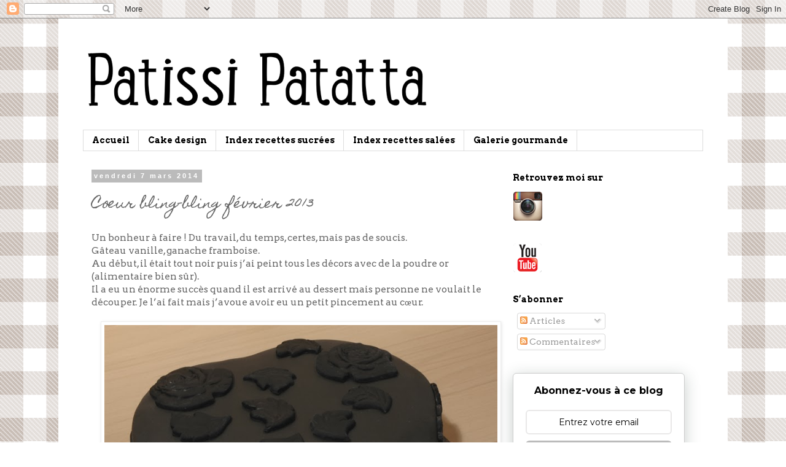

--- FILE ---
content_type: text/html; charset=UTF-8
request_url: http://patissi-patatta.blogspot.com/2014/03/cur-bling-bling-fevrier-2013.html
body_size: 22622
content:
<!DOCTYPE html>
<html class='v2' dir='ltr' xmlns='http://www.w3.org/1999/xhtml' xmlns:b='http://www.google.com/2005/gml/b' xmlns:data='http://www.google.com/2005/gml/data' xmlns:expr='http://www.google.com/2005/gml/expr'>
<head>
<link href='https://www.blogger.com/static/v1/widgets/335934321-css_bundle_v2.css' rel='stylesheet' type='text/css'/>
<meta content='width=1100' name='viewport'/>
<meta content='text/html; charset=UTF-8' http-equiv='Content-Type'/>
<meta content='blogger' name='generator'/>
<link href='http://patissi-patatta.blogspot.com/favicon.ico' rel='icon' type='image/x-icon'/>
<link href='http://patissi-patatta.blogspot.com/2014/03/cur-bling-bling-fevrier-2013.html' rel='canonical'/>
<link rel="alternate" type="application/atom+xml" title="patissi patatta - Atom" href="http://patissi-patatta.blogspot.com/feeds/posts/default" />
<link rel="alternate" type="application/rss+xml" title="patissi patatta - RSS" href="http://patissi-patatta.blogspot.com/feeds/posts/default?alt=rss" />
<link rel="service.post" type="application/atom+xml" title="patissi patatta - Atom" href="https://www.blogger.com/feeds/2805153885031721799/posts/default" />

<link rel="alternate" type="application/atom+xml" title="patissi patatta - Atom" href="http://patissi-patatta.blogspot.com/feeds/7637598391643979844/comments/default" />
<!--Can't find substitution for tag [blog.ieCssRetrofitLinks]-->
<link href='https://blogger.googleusercontent.com/img/b/R29vZ2xl/AVvXsEiIFEcF58gUPNPgqHV9-QLDg_8jCxv36f_x2qhuUNb5aO2nMWh7sfKhm5bPoDb3K3Mm0n2Z8U2i9wpTIuWcBHNQfOqaExKPyRVU16lJh9ETo15rD2chyphenhyphenBbW7ikDxnGEPT8gchtnVAnT-QSS/s1600/coeur-bling1.jpg' rel='image_src'/>
<meta content='http://patissi-patatta.blogspot.com/2014/03/cur-bling-bling-fevrier-2013.html' property='og:url'/>
<meta content='Cœur bling-bling février 2013' property='og:title'/>
<meta content='Recettes de mes défis pâtissiers et petits plats salés' property='og:description'/>
<meta content='https://blogger.googleusercontent.com/img/b/R29vZ2xl/AVvXsEiIFEcF58gUPNPgqHV9-QLDg_8jCxv36f_x2qhuUNb5aO2nMWh7sfKhm5bPoDb3K3Mm0n2Z8U2i9wpTIuWcBHNQfOqaExKPyRVU16lJh9ETo15rD2chyphenhyphenBbW7ikDxnGEPT8gchtnVAnT-QSS/w1200-h630-p-k-no-nu/coeur-bling1.jpg' property='og:image'/>
<meta content='recettes de mes defis patissiers et petits plats sales' name='description'/>
<meta content='recettes, cuisine, idee repas, blog culinaire, entree, buffet, viande, legume, poisson, pain, patisserie, dessert, cake-design, gateau' name='keywords'/>
<meta content='Patissi-Patatta' name='author'/>
<title>patissi patatta: Cœur bling-bling février 2013</title>
<style type='text/css'>@font-face{font-family:'Arvo';font-style:normal;font-weight:400;font-display:swap;src:url(//fonts.gstatic.com/s/arvo/v23/tDbD2oWUg0MKqScQ7Z7o_vo.woff2)format('woff2');unicode-range:U+0000-00FF,U+0131,U+0152-0153,U+02BB-02BC,U+02C6,U+02DA,U+02DC,U+0304,U+0308,U+0329,U+2000-206F,U+20AC,U+2122,U+2191,U+2193,U+2212,U+2215,U+FEFF,U+FFFD;}@font-face{font-family:'Arvo';font-style:normal;font-weight:700;font-display:swap;src:url(//fonts.gstatic.com/s/arvo/v23/tDbM2oWUg0MKoZw1-LPK89D4hAA.woff2)format('woff2');unicode-range:U+0000-00FF,U+0131,U+0152-0153,U+02BB-02BC,U+02C6,U+02DA,U+02DC,U+0304,U+0308,U+0329,U+2000-206F,U+20AC,U+2122,U+2191,U+2193,U+2212,U+2215,U+FEFF,U+FFFD;}@font-face{font-family:'Homemade Apple';font-style:normal;font-weight:400;font-display:swap;src:url(//fonts.gstatic.com/s/homemadeapple/v24/Qw3EZQFXECDrI2q789EKQZJob0x6XHgOiJM6.woff2)format('woff2');unicode-range:U+0000-00FF,U+0131,U+0152-0153,U+02BB-02BC,U+02C6,U+02DA,U+02DC,U+0304,U+0308,U+0329,U+2000-206F,U+20AC,U+2122,U+2191,U+2193,U+2212,U+2215,U+FEFF,U+FFFD;}</style>
<style id='page-skin-1' type='text/css'><!--
/*
-----------------------------------------------
Blogger Template Style
Name:     Simple
Designer: Blogger
URL:      www.blogger.com
----------------------------------------------- */
/* Content
----------------------------------------------- */
body {
font: normal normal 14px Arvo;
color: #666666;
background: #ffffff url(http://4.bp.blogspot.com/-iE8xwbPYQt4/VHR9p5JmobI/AAAAAAAAAmI/nk4vMCYnPwI/s0/vichygris.png) repeat scroll top left;
padding: 0 0 0 0;
}
html body .region-inner {
min-width: 0;
max-width: 100%;
width: auto;
}
h2 {
font-size: 22px;
}
a:link {
text-decoration:none;
color: #2288bb;
}
a:visited {
text-decoration:none;
color: #888888;
}
a:hover {
text-decoration:underline;
color: #33aaff;
}
.body-fauxcolumn-outer .fauxcolumn-inner {
background: transparent none repeat scroll top left;
_background-image: none;
}
.body-fauxcolumn-outer .cap-top {
position: absolute;
z-index: 1;
height: 400px;
width: 100%;
}
.body-fauxcolumn-outer .cap-top .cap-left {
width: 100%;
background: transparent none repeat-x scroll top left;
_background-image: none;
}
.content-outer {
-moz-box-shadow: 0 0 0 rgba(0, 0, 0, .15);
-webkit-box-shadow: 0 0 0 rgba(0, 0, 0, .15);
-goog-ms-box-shadow: 0 0 0 #333333;
box-shadow: 0 0 0 rgba(0, 0, 0, .15);
margin-bottom: 1px;
}
.content-inner {
padding: 10px 40px;
}
.content-inner {
background-color: #ffffff;
}
/* Header
----------------------------------------------- */
.header-outer {
background: transparent none repeat-x scroll 0 -400px;
_background-image: none;
}
.Header h1 {
font: normal normal 40px 'Trebuchet MS',Trebuchet,Verdana,sans-serif;
color: #000000;
text-shadow: 0 0 0 rgba(0, 0, 0, .2);
}
.Header h1 a {
color: #000000;
}
.Header .description {
font-size: 18px;
color: #000000;
}
.header-inner .Header .titlewrapper {
padding: 22px 0;
}
.header-inner .Header .descriptionwrapper {
padding: 0 0;
}
/* Tabs
----------------------------------------------- */
.tabs-inner .section:first-child {
border-top: 0 solid #dddddd;
}
.tabs-inner .section:first-child ul {
margin-top: -1px;
border-top: 1px solid #dddddd;
border-left: 1px solid #dddddd;
border-right: 1px solid #dddddd;
}
.tabs-inner .widget ul {
background: transparent none repeat-x scroll 0 -800px;
_background-image: none;
border-bottom: 1px solid #dddddd;
margin-top: 0;
margin-left: -30px;
margin-right: -30px;
}
.tabs-inner .widget li a {
display: inline-block;
padding: .6em 1em;
font: normal bold 14px Arvo;
color: #000000;
border-left: 1px solid #ffffff;
border-right: 1px solid #dddddd;
}
.tabs-inner .widget li:first-child a {
border-left: none;
}
.tabs-inner .widget li.selected a, .tabs-inner .widget li a:hover {
color: #000000;
background-color: #eeeeee;
text-decoration: none;
}
/* Columns
----------------------------------------------- */
.main-outer {
border-top: 0 solid transparent;
}
.fauxcolumn-left-outer .fauxcolumn-inner {
border-right: 1px solid transparent;
}
.fauxcolumn-right-outer .fauxcolumn-inner {
border-left: 1px solid transparent;
}
/* Headings
----------------------------------------------- */
div.widget > h2,
div.widget h2.title {
margin: 0 0 1em 0;
font: normal bold 14px Arvo;
color: #000000;
}
/* Widgets
----------------------------------------------- */
.widget .zippy {
color: #999999;
text-shadow: 2px 2px 1px rgba(0, 0, 0, .1);
}
.widget .popular-posts ul {
list-style: none;
}
/* Posts
----------------------------------------------- */
h2.date-header {
font: normal bold 11px Arial, Tahoma, Helvetica, FreeSans, sans-serif;
}
.date-header span {
background-color: #bbbbbb;
color: #ffffff;
padding: 0.4em;
letter-spacing: 3px;
margin: inherit;
}
.main-inner {
padding-top: 35px;
padding-bottom: 65px;
}
.main-inner .column-center-inner {
padding: 0 0;
}
.main-inner .column-center-inner .section {
margin: 0 1em;
}
.post {
margin: 0 0 45px 0;
}
h3.post-title, .comments h4 {
font: normal normal 22px Homemade Apple;
margin: .75em 0 0;
}
.post-body {
font-size: 110%;
line-height: 1.4;
position: relative;
}
.post-body img, .post-body .tr-caption-container, .Profile img, .Image img,
.BlogList .item-thumbnail img {
padding: 2px;
background: #ffffff;
border: 1px solid #eeeeee;
-moz-box-shadow: 1px 1px 5px rgba(0, 0, 0, .1);
-webkit-box-shadow: 1px 1px 5px rgba(0, 0, 0, .1);
box-shadow: 1px 1px 5px rgba(0, 0, 0, .1);
}
.post-body img, .post-body .tr-caption-container {
padding: 5px;
}
.post-body .tr-caption-container {
color: #666666;
}
.post-body .tr-caption-container img {
padding: 0;
background: transparent;
border: none;
-moz-box-shadow: 0 0 0 rgba(0, 0, 0, .1);
-webkit-box-shadow: 0 0 0 rgba(0, 0, 0, .1);
box-shadow: 0 0 0 rgba(0, 0, 0, .1);
}
.post-header {
margin: 0 0 1.5em;
line-height: 1.6;
font-size: 90%;
}
.post-footer {
margin: 20px -2px 0;
padding: 5px 10px;
color: #666666;
background-color: #eeeeee;
border-bottom: 1px solid #eeeeee;
line-height: 1.6;
font-size: 90%;
}
#comments .comment-author {
padding-top: 1.5em;
border-top: 1px solid transparent;
background-position: 0 1.5em;
}
#comments .comment-author:first-child {
padding-top: 0;
border-top: none;
}
.avatar-image-container {
margin: .2em 0 0;
}
#comments .avatar-image-container img {
border: 1px solid #eeeeee;
}
/* Comments
----------------------------------------------- */
.comments .comments-content .icon.blog-author {
background-repeat: no-repeat;
background-image: url([data-uri]);
}
.comments .comments-content .loadmore a {
border-top: 1px solid #999999;
border-bottom: 1px solid #999999;
}
.comments .comment-thread.inline-thread {
background-color: #eeeeee;
}
.comments .continue {
border-top: 2px solid #999999;
}
/* Accents
---------------------------------------------- */
.section-columns td.columns-cell {
border-left: 1px solid transparent;
}
.blog-pager {
background: transparent url(//www.blogblog.com/1kt/simple/paging_dot.png) repeat-x scroll top center;
}
.blog-pager-older-link, .home-link,
.blog-pager-newer-link {
background-color: #ffffff;
padding: 5px;
}
.footer-outer {
border-top: 1px dashed #bbbbbb;
}
/* Mobile
----------------------------------------------- */
body.mobile  {
background-size: auto;
}
.mobile .body-fauxcolumn-outer {
background: transparent none repeat scroll top left;
}
.mobile .body-fauxcolumn-outer .cap-top {
background-size: 100% auto;
}
.mobile .content-outer {
-webkit-box-shadow: 0 0 3px rgba(0, 0, 0, .15);
box-shadow: 0 0 3px rgba(0, 0, 0, .15);
}
.mobile .tabs-inner .widget ul {
margin-left: 0;
margin-right: 0;
}
.mobile .post {
margin: 0;
}
.mobile .main-inner .column-center-inner .section {
margin: 0;
}
.mobile .date-header span {
padding: 0.1em 10px;
margin: 0 -10px;
}
.mobile h3.post-title {
margin: 0;
}
.mobile .blog-pager {
background: transparent none no-repeat scroll top center;
}
.mobile .footer-outer {
border-top: none;
}
.mobile .main-inner, .mobile .footer-inner {
background-color: #ffffff;
}
.mobile-index-contents {
color: #666666;
}
.mobile-link-button {
background-color: #2288bb;
}
.mobile-link-button a:link, .mobile-link-button a:visited {
color: #ffffff;
}
.mobile .tabs-inner .section:first-child {
border-top: none;
}
.mobile .tabs-inner .PageList .widget-content {
background-color: #eeeeee;
color: #000000;
border-top: 1px solid #dddddd;
border-bottom: 1px solid #dddddd;
}
.mobile .tabs-inner .PageList .widget-content .pagelist-arrow {
border-left: 1px solid #dddddd;
}

--></style>
<style id='template-skin-1' type='text/css'><!--
body {
min-width: 1090px;
}
.content-outer, .content-fauxcolumn-outer, .region-inner {
min-width: 1090px;
max-width: 1090px;
_width: 1090px;
}
.main-inner .columns {
padding-left: 0px;
padding-right: 340px;
}
.main-inner .fauxcolumn-center-outer {
left: 0px;
right: 340px;
/* IE6 does not respect left and right together */
_width: expression(this.parentNode.offsetWidth -
parseInt("0px") -
parseInt("340px") + 'px');
}
.main-inner .fauxcolumn-left-outer {
width: 0px;
}
.main-inner .fauxcolumn-right-outer {
width: 340px;
}
.main-inner .column-left-outer {
width: 0px;
right: 100%;
margin-left: -0px;
}
.main-inner .column-right-outer {
width: 340px;
margin-right: -340px;
}
#layout {
min-width: 0;
}
#layout .content-outer {
min-width: 0;
width: 800px;
}
#layout .region-inner {
min-width: 0;
width: auto;
}
body#layout div.add_widget {
padding: 8px;
}
body#layout div.add_widget a {
margin-left: 32px;
}
--></style>
<style>
    body {background-image:url(http\:\/\/4.bp.blogspot.com\/-iE8xwbPYQt4\/VHR9p5JmobI\/AAAAAAAAAmI\/nk4vMCYnPwI\/s0\/vichygris.png);}
    
@media (max-width: 200px) { body {background-image:url(http\:\/\/4.bp.blogspot.com\/-iE8xwbPYQt4\/VHR9p5JmobI\/AAAAAAAAAmI\/nk4vMCYnPwI\/w200\/vichygris.png);}}
@media (max-width: 400px) and (min-width: 201px) { body {background-image:url(http\:\/\/4.bp.blogspot.com\/-iE8xwbPYQt4\/VHR9p5JmobI\/AAAAAAAAAmI\/nk4vMCYnPwI\/w400\/vichygris.png);}}
@media (max-width: 800px) and (min-width: 401px) { body {background-image:url(http\:\/\/4.bp.blogspot.com\/-iE8xwbPYQt4\/VHR9p5JmobI\/AAAAAAAAAmI\/nk4vMCYnPwI\/w800\/vichygris.png);}}
@media (max-width: 1200px) and (min-width: 801px) { body {background-image:url(http\:\/\/4.bp.blogspot.com\/-iE8xwbPYQt4\/VHR9p5JmobI\/AAAAAAAAAmI\/nk4vMCYnPwI\/w1200\/vichygris.png);}}
/* Last tag covers anything over one higher than the previous max-size cap. */
@media (min-width: 1201px) { body {background-image:url(http\:\/\/4.bp.blogspot.com\/-iE8xwbPYQt4\/VHR9p5JmobI\/AAAAAAAAAmI\/nk4vMCYnPwI\/w1600\/vichygris.png);}}
  </style>
<script type='text/javascript'>
        (function(i,s,o,g,r,a,m){i['GoogleAnalyticsObject']=r;i[r]=i[r]||function(){
        (i[r].q=i[r].q||[]).push(arguments)},i[r].l=1*new Date();a=s.createElement(o),
        m=s.getElementsByTagName(o)[0];a.async=1;a.src=g;m.parentNode.insertBefore(a,m)
        })(window,document,'script','https://www.google-analytics.com/analytics.js','ga');
        ga('create', 'UA-58666610-1', 'auto', 'blogger');
        ga('blogger.send', 'pageview');
      </script>
<link href='https://www.blogger.com/dyn-css/authorization.css?targetBlogID=2805153885031721799&amp;zx=1e5f840d-2dc9-41a0-a319-a6b198739a12' media='none' onload='if(media!=&#39;all&#39;)media=&#39;all&#39;' rel='stylesheet'/><noscript><link href='https://www.blogger.com/dyn-css/authorization.css?targetBlogID=2805153885031721799&amp;zx=1e5f840d-2dc9-41a0-a319-a6b198739a12' rel='stylesheet'/></noscript>
<meta name='google-adsense-platform-account' content='ca-host-pub-1556223355139109'/>
<meta name='google-adsense-platform-domain' content='blogspot.com'/>

</head>
<body class='loading variant-simplysimple'>
<div class='navbar section' id='navbar' name='Navbar'><div class='widget Navbar' data-version='1' id='Navbar1'><script type="text/javascript">
    function setAttributeOnload(object, attribute, val) {
      if(window.addEventListener) {
        window.addEventListener('load',
          function(){ object[attribute] = val; }, false);
      } else {
        window.attachEvent('onload', function(){ object[attribute] = val; });
      }
    }
  </script>
<div id="navbar-iframe-container"></div>
<script type="text/javascript" src="https://apis.google.com/js/platform.js"></script>
<script type="text/javascript">
      gapi.load("gapi.iframes:gapi.iframes.style.bubble", function() {
        if (gapi.iframes && gapi.iframes.getContext) {
          gapi.iframes.getContext().openChild({
              url: 'https://www.blogger.com/navbar/2805153885031721799?po\x3d7637598391643979844\x26origin\x3dhttp://patissi-patatta.blogspot.com',
              where: document.getElementById("navbar-iframe-container"),
              id: "navbar-iframe"
          });
        }
      });
    </script><script type="text/javascript">
(function() {
var script = document.createElement('script');
script.type = 'text/javascript';
script.src = '//pagead2.googlesyndication.com/pagead/js/google_top_exp.js';
var head = document.getElementsByTagName('head')[0];
if (head) {
head.appendChild(script);
}})();
</script>
</div></div>
<div class='body-fauxcolumns'>
<div class='fauxcolumn-outer body-fauxcolumn-outer'>
<div class='cap-top'>
<div class='cap-left'></div>
<div class='cap-right'></div>
</div>
<div class='fauxborder-left'>
<div class='fauxborder-right'></div>
<div class='fauxcolumn-inner'>
</div>
</div>
<div class='cap-bottom'>
<div class='cap-left'></div>
<div class='cap-right'></div>
</div>
</div>
</div>
<div class='content'>
<div class='content-fauxcolumns'>
<div class='fauxcolumn-outer content-fauxcolumn-outer'>
<div class='cap-top'>
<div class='cap-left'></div>
<div class='cap-right'></div>
</div>
<div class='fauxborder-left'>
<div class='fauxborder-right'></div>
<div class='fauxcolumn-inner'>
</div>
</div>
<div class='cap-bottom'>
<div class='cap-left'></div>
<div class='cap-right'></div>
</div>
</div>
</div>
<div class='content-outer'>
<div class='content-cap-top cap-top'>
<div class='cap-left'></div>
<div class='cap-right'></div>
</div>
<div class='fauxborder-left content-fauxborder-left'>
<div class='fauxborder-right content-fauxborder-right'></div>
<div class='content-inner'>
<header>
<div class='header-outer'>
<div class='header-cap-top cap-top'>
<div class='cap-left'></div>
<div class='cap-right'></div>
</div>
<div class='fauxborder-left header-fauxborder-left'>
<div class='fauxborder-right header-fauxborder-right'></div>
<div class='region-inner header-inner'>
<div class='header section' id='header' name='En-tête'><div class='widget Header' data-version='1' id='Header1'>
<div id='header-inner'>
<a href='http://patissi-patatta.blogspot.com/' style='display: block'>
<img alt='patissi patatta' height='172px; ' id='Header1_headerimg' src='https://blogger.googleusercontent.com/img/b/R29vZ2xl/AVvXsEi9z-b-LPbZEdJSXScoIr2ESEKNwwERbrPNq737cniX0picLDtIpI3lVl-itTD5WwbtzaA2e4NijF3l6Y0m-cW7Bq2Q21mBB28vGzcKyta_hw-VTvtZmKKWUx1-uYK1MAO3rUc3Beov4fu_/s1600/logo_Patissi-Patatta_smaller.png' style='display: block' width='634px; '/>
</a>
</div>
</div></div>
</div>
</div>
<div class='header-cap-bottom cap-bottom'>
<div class='cap-left'></div>
<div class='cap-right'></div>
</div>
</div>
</header>
<div class='tabs-outer'>
<div class='tabs-cap-top cap-top'>
<div class='cap-left'></div>
<div class='cap-right'></div>
</div>
<div class='fauxborder-left tabs-fauxborder-left'>
<div class='fauxborder-right tabs-fauxborder-right'></div>
<div class='region-inner tabs-inner'>
<div class='tabs section' id='crosscol' name='Toutes les colonnes'><div class='widget PageList' data-version='1' id='PageList1'>
<h2>Pages</h2>
<div class='widget-content'>
<ul>
<li>
<a href='http://patissi-patatta.blogspot.com/'>Accueil</a>
</li>
<li>
<a href='http://patissi-patatta.blogspot.com/p/cake-design.html'>Cake design</a>
</li>
<li>
<a href='http://patissi-patatta.blogspot.com/p/recettes-sucrees.html'>Index recettes sucrées</a>
</li>
<li>
<a href='http://patissi-patatta.blogspot.com/p/index-recettes-salees.html'>Index recettes salées</a>
</li>
<li>
<a href='http://patissi-patatta.blogspot.com/p/galerie-g.html'>Galerie gourmande</a>
</li>
</ul>
<div class='clear'></div>
</div>
</div></div>
<div class='tabs no-items section' id='crosscol-overflow' name='Cross-Column 2'></div>
</div>
</div>
<div class='tabs-cap-bottom cap-bottom'>
<div class='cap-left'></div>
<div class='cap-right'></div>
</div>
</div>
<div class='main-outer'>
<div class='main-cap-top cap-top'>
<div class='cap-left'></div>
<div class='cap-right'></div>
</div>
<div class='fauxborder-left main-fauxborder-left'>
<div class='fauxborder-right main-fauxborder-right'></div>
<div class='region-inner main-inner'>
<div class='columns fauxcolumns'>
<div class='fauxcolumn-outer fauxcolumn-center-outer'>
<div class='cap-top'>
<div class='cap-left'></div>
<div class='cap-right'></div>
</div>
<div class='fauxborder-left'>
<div class='fauxborder-right'></div>
<div class='fauxcolumn-inner'>
</div>
</div>
<div class='cap-bottom'>
<div class='cap-left'></div>
<div class='cap-right'></div>
</div>
</div>
<div class='fauxcolumn-outer fauxcolumn-left-outer'>
<div class='cap-top'>
<div class='cap-left'></div>
<div class='cap-right'></div>
</div>
<div class='fauxborder-left'>
<div class='fauxborder-right'></div>
<div class='fauxcolumn-inner'>
</div>
</div>
<div class='cap-bottom'>
<div class='cap-left'></div>
<div class='cap-right'></div>
</div>
</div>
<div class='fauxcolumn-outer fauxcolumn-right-outer'>
<div class='cap-top'>
<div class='cap-left'></div>
<div class='cap-right'></div>
</div>
<div class='fauxborder-left'>
<div class='fauxborder-right'></div>
<div class='fauxcolumn-inner'>
</div>
</div>
<div class='cap-bottom'>
<div class='cap-left'></div>
<div class='cap-right'></div>
</div>
</div>
<!-- corrects IE6 width calculation -->
<div class='columns-inner'>
<div class='column-center-outer'>
<div class='column-center-inner'>
<div class='main section' id='main' name='Principal'><div class='widget Blog' data-version='1' id='Blog1'>
<div class='blog-posts hfeed'>

          <div class="date-outer">
        
<h2 class='date-header'><span>vendredi 7 mars 2014</span></h2>

          <div class="date-posts">
        
<div class='post-outer'>
<div class='post hentry uncustomized-post-template' itemprop='blogPost' itemscope='itemscope' itemtype='http://schema.org/BlogPosting'>
<meta content='https://blogger.googleusercontent.com/img/b/R29vZ2xl/AVvXsEiIFEcF58gUPNPgqHV9-QLDg_8jCxv36f_x2qhuUNb5aO2nMWh7sfKhm5bPoDb3K3Mm0n2Z8U2i9wpTIuWcBHNQfOqaExKPyRVU16lJh9ETo15rD2chyphenhyphenBbW7ikDxnGEPT8gchtnVAnT-QSS/s1600/coeur-bling1.jpg' itemprop='image_url'/>
<meta content='2805153885031721799' itemprop='blogId'/>
<meta content='7637598391643979844' itemprop='postId'/>
<a name='7637598391643979844'></a>
<h3 class='post-title entry-title' itemprop='name'>
Cœur bling-bling février 2013
</h3>
<div class='post-header'>
<div class='post-header-line-1'></div>
</div>
<div class='post-body entry-content' id='post-body-7637598391643979844' itemprop='description articleBody'>
<div class="MsoNormal">
Un bonheur à faire&nbsp;! Du travail, du temps, certes, mais
pas de soucis.<o:p></o:p></div>
<div class="MsoNormal">
Gâteau vanille, ganache framboise.<o:p></o:p></div>
<div class="MsoNormal">
Au début, il était tout noir puis j&#8217;ai peint tous les décors
avec de la poudre or (alimentaire bien sûr).<o:p></o:p></div>
<div class="MsoNormal">
Il a eu un énorme succès quand il est arrivé au dessert mais
personne ne voulait le découper. Je l&#8217;ai fait mais j&#8217;avoue avoir eu un petit
pincement au cœur.<o:p></o:p></div>
<div class="MsoNormal">
<br /></div>
<div class="separator" style="clear: both; text-align: center;">
<a href="https://blogger.googleusercontent.com/img/b/R29vZ2xl/AVvXsEiIFEcF58gUPNPgqHV9-QLDg_8jCxv36f_x2qhuUNb5aO2nMWh7sfKhm5bPoDb3K3Mm0n2Z8U2i9wpTIuWcBHNQfOqaExKPyRVU16lJh9ETo15rD2chyphenhyphenBbW7ikDxnGEPT8gchtnVAnT-QSS/s1600/coeur-bling1.jpg" style="margin-left: 1em; margin-right: 1em;"><img alt="cake design, gâteau 3D, pâte à sucre, gumpaste, fondant, hart cake, baroque cake, black and gold cake" border="0" height="462" src="https://blogger.googleusercontent.com/img/b/R29vZ2xl/AVvXsEiIFEcF58gUPNPgqHV9-QLDg_8jCxv36f_x2qhuUNb5aO2nMWh7sfKhm5bPoDb3K3Mm0n2Z8U2i9wpTIuWcBHNQfOqaExKPyRVU16lJh9ETo15rD2chyphenhyphenBbW7ikDxnGEPT8gchtnVAnT-QSS/s1600/coeur-bling1.jpg" title="gâteau coeur baroque" width="640" /></a></div>
<br />
<div class="separator" style="clear: both; text-align: center;">
<a href="https://blogger.googleusercontent.com/img/b/R29vZ2xl/AVvXsEgUbWpxVbXwjhyphenhyphenlnrMgIhvrqLtXutdUHGG920UVX5krtfiViPwmoWABqpyUbeXVjfsF-j0BlgrOp3d49wUmEi1w_sdPbr8asHl-z7EGEGekWC3XbrwIUTOpkcDmyvkkKhLMPvMeRjLDmttD/s1600/coeur-bling3.jpg" style="margin-left: 1em; margin-right: 1em;"><img alt="cake design, gâteau 3D, pâte à sucre, gumpaste, fondant, hart cake, baroque cake, black and gold cake" border="0" height="422" src="https://blogger.googleusercontent.com/img/b/R29vZ2xl/AVvXsEgUbWpxVbXwjhyphenhyphenlnrMgIhvrqLtXutdUHGG920UVX5krtfiViPwmoWABqpyUbeXVjfsF-j0BlgrOp3d49wUmEi1w_sdPbr8asHl-z7EGEGekWC3XbrwIUTOpkcDmyvkkKhLMPvMeRjLDmttD/s1600/coeur-bling3.jpg" title="gâteau coeur baroque" width="640" /></a></div>
<br />
<div class="separator" style="clear: both; text-align: center;">
<a href="https://blogger.googleusercontent.com/img/b/R29vZ2xl/AVvXsEjphLKf8zIEhPFkCa-ZdOPTV60sBm3va0ThfXgrDKCn2nfuGdXVixQSKxB6N4mmHKskcFmqlN6GTR3dTI5DSYLE3WUitbTTXhbKu5lgnNW3BidK3gilfNIr_GuHNKzggmEhyIu2rESv87yX/s1600/coeur-bling4.jpg" style="margin-left: 1em; margin-right: 1em;"><img alt="cake design, gâteau 3D, pâte à sucre, gumpaste, fondant, hart cake, baroque cake, black and gold cake" border="0" height="406" src="https://blogger.googleusercontent.com/img/b/R29vZ2xl/AVvXsEjphLKf8zIEhPFkCa-ZdOPTV60sBm3va0ThfXgrDKCn2nfuGdXVixQSKxB6N4mmHKskcFmqlN6GTR3dTI5DSYLE3WUitbTTXhbKu5lgnNW3BidK3gilfNIr_GuHNKzggmEhyIu2rESv87yX/s1600/coeur-bling4.jpg" title="gâteau coeur baroque" width="640" /></a></div>
<br />
<div class="separator" style="clear: both; text-align: center;">
<a href="https://blogger.googleusercontent.com/img/b/R29vZ2xl/AVvXsEhR8-LdQj9XFIVEA2EDB06ZAULOnsHc6abVBB7KsZdp0UYRVMIcV4Z8machjI9ZSN64pRfJgK2-e1YeLu4sGIOMD2R0c3-jBnqYF2Pyep0w8E417gkfuPWuxsu6hfOJoiVDzfssmKOj-Y3J/s1600/coeur-bling5.jpg" style="margin-left: 1em; margin-right: 1em;"><img alt="cake design, gâteau 3D, pâte à sucre, gumpaste, fondant, hart cake, baroque cake, black and gold cake" border="0" height="416" src="https://blogger.googleusercontent.com/img/b/R29vZ2xl/AVvXsEhR8-LdQj9XFIVEA2EDB06ZAULOnsHc6abVBB7KsZdp0UYRVMIcV4Z8machjI9ZSN64pRfJgK2-e1YeLu4sGIOMD2R0c3-jBnqYF2Pyep0w8E417gkfuPWuxsu6hfOJoiVDzfssmKOj-Y3J/s1600/coeur-bling5.jpg" title="gâteau coeur baroque" width="640" /></a></div>
<div class="MsoNormal">
<br /></div>
<!--[if gte mso 9]><xml>
 <o:DocumentProperties>
  <o:Revision>0</o:Revision>
  <o:TotalTime>0</o:TotalTime>
  <o:Pages>1</o:Pages>
  <o:Words>57</o:Words>
  <o:Characters>314</o:Characters>
  <o:Company>PIG</o:Company>
  <o:Lines>2</o:Lines>
  <o:Paragraphs>1</o:Paragraphs>
  <o:CharactersWithSpaces>370</o:CharactersWithSpaces>
  <o:Version>14.0</o:Version>
 </o:DocumentProperties>
 <o:OfficeDocumentSettings>
  <o:AllowPNG/>
 </o:OfficeDocumentSettings>
</xml><![endif]-->

<!--[if gte mso 9]><xml>
 <w:WordDocument>
  <w:View>Normal</w:View>
  <w:Zoom>0</w:Zoom>
  <w:TrackMoves/>
  <w:TrackFormatting/>
  <w:HyphenationZone>21</w:HyphenationZone>
  <w:PunctuationKerning/>
  <w:ValidateAgainstSchemas/>
  <w:SaveIfXMLInvalid>false</w:SaveIfXMLInvalid>
  <w:IgnoreMixedContent>false</w:IgnoreMixedContent>
  <w:AlwaysShowPlaceholderText>false</w:AlwaysShowPlaceholderText>
  <w:DoNotPromoteQF/>
  <w:LidThemeOther>FR</w:LidThemeOther>
  <w:LidThemeAsian>JA</w:LidThemeAsian>
  <w:LidThemeComplexScript>X-NONE</w:LidThemeComplexScript>
  <w:Compatibility>
   <w:BreakWrappedTables/>
   <w:SnapToGridInCell/>
   <w:WrapTextWithPunct/>
   <w:UseAsianBreakRules/>
   <w:DontGrowAutofit/>
   <w:SplitPgBreakAndParaMark/>
   <w:EnableOpenTypeKerning/>
   <w:DontFlipMirrorIndents/>
   <w:OverrideTableStyleHps/>
   <w:UseFELayout/>
  </w:Compatibility>
  <m:mathPr>
   <m:mathFont m:val="Cambria Math"/>
   <m:brkBin m:val="before"/>
   <m:brkBinSub m:val="&#45;-"/>
   <m:smallFrac m:val="off"/>
   <m:dispDef/>
   <m:lMargin m:val="0"/>
   <m:rMargin m:val="0"/>
   <m:defJc m:val="centerGroup"/>
   <m:wrapIndent m:val="1440"/>
   <m:intLim m:val="subSup"/>
   <m:naryLim m:val="undOvr"/>
  </m:mathPr></w:WordDocument>
</xml><![endif]--><!--[if gte mso 9]><xml>
 <w:LatentStyles DefLockedState="false" DefUnhideWhenUsed="true"
  DefSemiHidden="true" DefQFormat="false" DefPriority="99"
  LatentStyleCount="276">
  <w:LsdException Locked="false" Priority="0" SemiHidden="false"
   UnhideWhenUsed="false" QFormat="true" Name="Normal"/>
  <w:LsdException Locked="false" Priority="9" SemiHidden="false"
   UnhideWhenUsed="false" QFormat="true" Name="heading 1"/>
  <w:LsdException Locked="false" Priority="9" QFormat="true" Name="heading 2"/>
  <w:LsdException Locked="false" Priority="9" QFormat="true" Name="heading 3"/>
  <w:LsdException Locked="false" Priority="9" QFormat="true" Name="heading 4"/>
  <w:LsdException Locked="false" Priority="9" QFormat="true" Name="heading 5"/>
  <w:LsdException Locked="false" Priority="9" QFormat="true" Name="heading 6"/>
  <w:LsdException Locked="false" Priority="9" QFormat="true" Name="heading 7"/>
  <w:LsdException Locked="false" Priority="9" QFormat="true" Name="heading 8"/>
  <w:LsdException Locked="false" Priority="9" QFormat="true" Name="heading 9"/>
  <w:LsdException Locked="false" Priority="39" Name="toc 1"/>
  <w:LsdException Locked="false" Priority="39" Name="toc 2"/>
  <w:LsdException Locked="false" Priority="39" Name="toc 3"/>
  <w:LsdException Locked="false" Priority="39" Name="toc 4"/>
  <w:LsdException Locked="false" Priority="39" Name="toc 5"/>
  <w:LsdException Locked="false" Priority="39" Name="toc 6"/>
  <w:LsdException Locked="false" Priority="39" Name="toc 7"/>
  <w:LsdException Locked="false" Priority="39" Name="toc 8"/>
  <w:LsdException Locked="false" Priority="39" Name="toc 9"/>
  <w:LsdException Locked="false" Priority="35" QFormat="true" Name="caption"/>
  <w:LsdException Locked="false" Priority="10" SemiHidden="false"
   UnhideWhenUsed="false" QFormat="true" Name="Title"/>
  <w:LsdException Locked="false" Priority="1" Name="Default Paragraph Font"/>
  <w:LsdException Locked="false" Priority="11" SemiHidden="false"
   UnhideWhenUsed="false" QFormat="true" Name="Subtitle"/>
  <w:LsdException Locked="false" Priority="22" SemiHidden="false"
   UnhideWhenUsed="false" QFormat="true" Name="Strong"/>
  <w:LsdException Locked="false" Priority="20" SemiHidden="false"
   UnhideWhenUsed="false" QFormat="true" Name="Emphasis"/>
  <w:LsdException Locked="false" Priority="59" SemiHidden="false"
   UnhideWhenUsed="false" Name="Table Grid"/>
  <w:LsdException Locked="false" UnhideWhenUsed="false" Name="Placeholder Text"/>
  <w:LsdException Locked="false" Priority="1" SemiHidden="false"
   UnhideWhenUsed="false" QFormat="true" Name="No Spacing"/>
  <w:LsdException Locked="false" Priority="60" SemiHidden="false"
   UnhideWhenUsed="false" Name="Light Shading"/>
  <w:LsdException Locked="false" Priority="61" SemiHidden="false"
   UnhideWhenUsed="false" Name="Light List"/>
  <w:LsdException Locked="false" Priority="62" SemiHidden="false"
   UnhideWhenUsed="false" Name="Light Grid"/>
  <w:LsdException Locked="false" Priority="63" SemiHidden="false"
   UnhideWhenUsed="false" Name="Medium Shading 1"/>
  <w:LsdException Locked="false" Priority="64" SemiHidden="false"
   UnhideWhenUsed="false" Name="Medium Shading 2"/>
  <w:LsdException Locked="false" Priority="65" SemiHidden="false"
   UnhideWhenUsed="false" Name="Medium List 1"/>
  <w:LsdException Locked="false" Priority="66" SemiHidden="false"
   UnhideWhenUsed="false" Name="Medium List 2"/>
  <w:LsdException Locked="false" Priority="67" SemiHidden="false"
   UnhideWhenUsed="false" Name="Medium Grid 1"/>
  <w:LsdException Locked="false" Priority="68" SemiHidden="false"
   UnhideWhenUsed="false" Name="Medium Grid 2"/>
  <w:LsdException Locked="false" Priority="69" SemiHidden="false"
   UnhideWhenUsed="false" Name="Medium Grid 3"/>
  <w:LsdException Locked="false" Priority="70" SemiHidden="false"
   UnhideWhenUsed="false" Name="Dark List"/>
  <w:LsdException Locked="false" Priority="71" SemiHidden="false"
   UnhideWhenUsed="false" Name="Colorful Shading"/>
  <w:LsdException Locked="false" Priority="72" SemiHidden="false"
   UnhideWhenUsed="false" Name="Colorful List"/>
  <w:LsdException Locked="false" Priority="73" SemiHidden="false"
   UnhideWhenUsed="false" Name="Colorful Grid"/>
  <w:LsdException Locked="false" Priority="60" SemiHidden="false"
   UnhideWhenUsed="false" Name="Light Shading Accent 1"/>
  <w:LsdException Locked="false" Priority="61" SemiHidden="false"
   UnhideWhenUsed="false" Name="Light List Accent 1"/>
  <w:LsdException Locked="false" Priority="62" SemiHidden="false"
   UnhideWhenUsed="false" Name="Light Grid Accent 1"/>
  <w:LsdException Locked="false" Priority="63" SemiHidden="false"
   UnhideWhenUsed="false" Name="Medium Shading 1 Accent 1"/>
  <w:LsdException Locked="false" Priority="64" SemiHidden="false"
   UnhideWhenUsed="false" Name="Medium Shading 2 Accent 1"/>
  <w:LsdException Locked="false" Priority="65" SemiHidden="false"
   UnhideWhenUsed="false" Name="Medium List 1 Accent 1"/>
  <w:LsdException Locked="false" UnhideWhenUsed="false" Name="Revision"/>
  <w:LsdException Locked="false" Priority="34" SemiHidden="false"
   UnhideWhenUsed="false" QFormat="true" Name="List Paragraph"/>
  <w:LsdException Locked="false" Priority="29" SemiHidden="false"
   UnhideWhenUsed="false" QFormat="true" Name="Quote"/>
  <w:LsdException Locked="false" Priority="30" SemiHidden="false"
   UnhideWhenUsed="false" QFormat="true" Name="Intense Quote"/>
  <w:LsdException Locked="false" Priority="66" SemiHidden="false"
   UnhideWhenUsed="false" Name="Medium List 2 Accent 1"/>
  <w:LsdException Locked="false" Priority="67" SemiHidden="false"
   UnhideWhenUsed="false" Name="Medium Grid 1 Accent 1"/>
  <w:LsdException Locked="false" Priority="68" SemiHidden="false"
   UnhideWhenUsed="false" Name="Medium Grid 2 Accent 1"/>
  <w:LsdException Locked="false" Priority="69" SemiHidden="false"
   UnhideWhenUsed="false" Name="Medium Grid 3 Accent 1"/>
  <w:LsdException Locked="false" Priority="70" SemiHidden="false"
   UnhideWhenUsed="false" Name="Dark List Accent 1"/>
  <w:LsdException Locked="false" Priority="71" SemiHidden="false"
   UnhideWhenUsed="false" Name="Colorful Shading Accent 1"/>
  <w:LsdException Locked="false" Priority="72" SemiHidden="false"
   UnhideWhenUsed="false" Name="Colorful List Accent 1"/>
  <w:LsdException Locked="false" Priority="73" SemiHidden="false"
   UnhideWhenUsed="false" Name="Colorful Grid Accent 1"/>
  <w:LsdException Locked="false" Priority="60" SemiHidden="false"
   UnhideWhenUsed="false" Name="Light Shading Accent 2"/>
  <w:LsdException Locked="false" Priority="61" SemiHidden="false"
   UnhideWhenUsed="false" Name="Light List Accent 2"/>
  <w:LsdException Locked="false" Priority="62" SemiHidden="false"
   UnhideWhenUsed="false" Name="Light Grid Accent 2"/>
  <w:LsdException Locked="false" Priority="63" SemiHidden="false"
   UnhideWhenUsed="false" Name="Medium Shading 1 Accent 2"/>
  <w:LsdException Locked="false" Priority="64" SemiHidden="false"
   UnhideWhenUsed="false" Name="Medium Shading 2 Accent 2"/>
  <w:LsdException Locked="false" Priority="65" SemiHidden="false"
   UnhideWhenUsed="false" Name="Medium List 1 Accent 2"/>
  <w:LsdException Locked="false" Priority="66" SemiHidden="false"
   UnhideWhenUsed="false" Name="Medium List 2 Accent 2"/>
  <w:LsdException Locked="false" Priority="67" SemiHidden="false"
   UnhideWhenUsed="false" Name="Medium Grid 1 Accent 2"/>
  <w:LsdException Locked="false" Priority="68" SemiHidden="false"
   UnhideWhenUsed="false" Name="Medium Grid 2 Accent 2"/>
  <w:LsdException Locked="false" Priority="69" SemiHidden="false"
   UnhideWhenUsed="false" Name="Medium Grid 3 Accent 2"/>
  <w:LsdException Locked="false" Priority="70" SemiHidden="false"
   UnhideWhenUsed="false" Name="Dark List Accent 2"/>
  <w:LsdException Locked="false" Priority="71" SemiHidden="false"
   UnhideWhenUsed="false" Name="Colorful Shading Accent 2"/>
  <w:LsdException Locked="false" Priority="72" SemiHidden="false"
   UnhideWhenUsed="false" Name="Colorful List Accent 2"/>
  <w:LsdException Locked="false" Priority="73" SemiHidden="false"
   UnhideWhenUsed="false" Name="Colorful Grid Accent 2"/>
  <w:LsdException Locked="false" Priority="60" SemiHidden="false"
   UnhideWhenUsed="false" Name="Light Shading Accent 3"/>
  <w:LsdException Locked="false" Priority="61" SemiHidden="false"
   UnhideWhenUsed="false" Name="Light List Accent 3"/>
  <w:LsdException Locked="false" Priority="62" SemiHidden="false"
   UnhideWhenUsed="false" Name="Light Grid Accent 3"/>
  <w:LsdException Locked="false" Priority="63" SemiHidden="false"
   UnhideWhenUsed="false" Name="Medium Shading 1 Accent 3"/>
  <w:LsdException Locked="false" Priority="64" SemiHidden="false"
   UnhideWhenUsed="false" Name="Medium Shading 2 Accent 3"/>
  <w:LsdException Locked="false" Priority="65" SemiHidden="false"
   UnhideWhenUsed="false" Name="Medium List 1 Accent 3"/>
  <w:LsdException Locked="false" Priority="66" SemiHidden="false"
   UnhideWhenUsed="false" Name="Medium List 2 Accent 3"/>
  <w:LsdException Locked="false" Priority="67" SemiHidden="false"
   UnhideWhenUsed="false" Name="Medium Grid 1 Accent 3"/>
  <w:LsdException Locked="false" Priority="68" SemiHidden="false"
   UnhideWhenUsed="false" Name="Medium Grid 2 Accent 3"/>
  <w:LsdException Locked="false" Priority="69" SemiHidden="false"
   UnhideWhenUsed="false" Name="Medium Grid 3 Accent 3"/>
  <w:LsdException Locked="false" Priority="70" SemiHidden="false"
   UnhideWhenUsed="false" Name="Dark List Accent 3"/>
  <w:LsdException Locked="false" Priority="71" SemiHidden="false"
   UnhideWhenUsed="false" Name="Colorful Shading Accent 3"/>
  <w:LsdException Locked="false" Priority="72" SemiHidden="false"
   UnhideWhenUsed="false" Name="Colorful List Accent 3"/>
  <w:LsdException Locked="false" Priority="73" SemiHidden="false"
   UnhideWhenUsed="false" Name="Colorful Grid Accent 3"/>
  <w:LsdException Locked="false" Priority="60" SemiHidden="false"
   UnhideWhenUsed="false" Name="Light Shading Accent 4"/>
  <w:LsdException Locked="false" Priority="61" SemiHidden="false"
   UnhideWhenUsed="false" Name="Light List Accent 4"/>
  <w:LsdException Locked="false" Priority="62" SemiHidden="false"
   UnhideWhenUsed="false" Name="Light Grid Accent 4"/>
  <w:LsdException Locked="false" Priority="63" SemiHidden="false"
   UnhideWhenUsed="false" Name="Medium Shading 1 Accent 4"/>
  <w:LsdException Locked="false" Priority="64" SemiHidden="false"
   UnhideWhenUsed="false" Name="Medium Shading 2 Accent 4"/>
  <w:LsdException Locked="false" Priority="65" SemiHidden="false"
   UnhideWhenUsed="false" Name="Medium List 1 Accent 4"/>
  <w:LsdException Locked="false" Priority="66" SemiHidden="false"
   UnhideWhenUsed="false" Name="Medium List 2 Accent 4"/>
  <w:LsdException Locked="false" Priority="67" SemiHidden="false"
   UnhideWhenUsed="false" Name="Medium Grid 1 Accent 4"/>
  <w:LsdException Locked="false" Priority="68" SemiHidden="false"
   UnhideWhenUsed="false" Name="Medium Grid 2 Accent 4"/>
  <w:LsdException Locked="false" Priority="69" SemiHidden="false"
   UnhideWhenUsed="false" Name="Medium Grid 3 Accent 4"/>
  <w:LsdException Locked="false" Priority="70" SemiHidden="false"
   UnhideWhenUsed="false" Name="Dark List Accent 4"/>
  <w:LsdException Locked="false" Priority="71" SemiHidden="false"
   UnhideWhenUsed="false" Name="Colorful Shading Accent 4"/>
  <w:LsdException Locked="false" Priority="72" SemiHidden="false"
   UnhideWhenUsed="false" Name="Colorful List Accent 4"/>
  <w:LsdException Locked="false" Priority="73" SemiHidden="false"
   UnhideWhenUsed="false" Name="Colorful Grid Accent 4"/>
  <w:LsdException Locked="false" Priority="60" SemiHidden="false"
   UnhideWhenUsed="false" Name="Light Shading Accent 5"/>
  <w:LsdException Locked="false" Priority="61" SemiHidden="false"
   UnhideWhenUsed="false" Name="Light List Accent 5"/>
  <w:LsdException Locked="false" Priority="62" SemiHidden="false"
   UnhideWhenUsed="false" Name="Light Grid Accent 5"/>
  <w:LsdException Locked="false" Priority="63" SemiHidden="false"
   UnhideWhenUsed="false" Name="Medium Shading 1 Accent 5"/>
  <w:LsdException Locked="false" Priority="64" SemiHidden="false"
   UnhideWhenUsed="false" Name="Medium Shading 2 Accent 5"/>
  <w:LsdException Locked="false" Priority="65" SemiHidden="false"
   UnhideWhenUsed="false" Name="Medium List 1 Accent 5"/>
  <w:LsdException Locked="false" Priority="66" SemiHidden="false"
   UnhideWhenUsed="false" Name="Medium List 2 Accent 5"/>
  <w:LsdException Locked="false" Priority="67" SemiHidden="false"
   UnhideWhenUsed="false" Name="Medium Grid 1 Accent 5"/>
  <w:LsdException Locked="false" Priority="68" SemiHidden="false"
   UnhideWhenUsed="false" Name="Medium Grid 2 Accent 5"/>
  <w:LsdException Locked="false" Priority="69" SemiHidden="false"
   UnhideWhenUsed="false" Name="Medium Grid 3 Accent 5"/>
  <w:LsdException Locked="false" Priority="70" SemiHidden="false"
   UnhideWhenUsed="false" Name="Dark List Accent 5"/>
  <w:LsdException Locked="false" Priority="71" SemiHidden="false"
   UnhideWhenUsed="false" Name="Colorful Shading Accent 5"/>
  <w:LsdException Locked="false" Priority="72" SemiHidden="false"
   UnhideWhenUsed="false" Name="Colorful List Accent 5"/>
  <w:LsdException Locked="false" Priority="73" SemiHidden="false"
   UnhideWhenUsed="false" Name="Colorful Grid Accent 5"/>
  <w:LsdException Locked="false" Priority="60" SemiHidden="false"
   UnhideWhenUsed="false" Name="Light Shading Accent 6"/>
  <w:LsdException Locked="false" Priority="61" SemiHidden="false"
   UnhideWhenUsed="false" Name="Light List Accent 6"/>
  <w:LsdException Locked="false" Priority="62" SemiHidden="false"
   UnhideWhenUsed="false" Name="Light Grid Accent 6"/>
  <w:LsdException Locked="false" Priority="63" SemiHidden="false"
   UnhideWhenUsed="false" Name="Medium Shading 1 Accent 6"/>
  <w:LsdException Locked="false" Priority="64" SemiHidden="false"
   UnhideWhenUsed="false" Name="Medium Shading 2 Accent 6"/>
  <w:LsdException Locked="false" Priority="65" SemiHidden="false"
   UnhideWhenUsed="false" Name="Medium List 1 Accent 6"/>
  <w:LsdException Locked="false" Priority="66" SemiHidden="false"
   UnhideWhenUsed="false" Name="Medium List 2 Accent 6"/>
  <w:LsdException Locked="false" Priority="67" SemiHidden="false"
   UnhideWhenUsed="false" Name="Medium Grid 1 Accent 6"/>
  <w:LsdException Locked="false" Priority="68" SemiHidden="false"
   UnhideWhenUsed="false" Name="Medium Grid 2 Accent 6"/>
  <w:LsdException Locked="false" Priority="69" SemiHidden="false"
   UnhideWhenUsed="false" Name="Medium Grid 3 Accent 6"/>
  <w:LsdException Locked="false" Priority="70" SemiHidden="false"
   UnhideWhenUsed="false" Name="Dark List Accent 6"/>
  <w:LsdException Locked="false" Priority="71" SemiHidden="false"
   UnhideWhenUsed="false" Name="Colorful Shading Accent 6"/>
  <w:LsdException Locked="false" Priority="72" SemiHidden="false"
   UnhideWhenUsed="false" Name="Colorful List Accent 6"/>
  <w:LsdException Locked="false" Priority="73" SemiHidden="false"
   UnhideWhenUsed="false" Name="Colorful Grid Accent 6"/>
  <w:LsdException Locked="false" Priority="19" SemiHidden="false"
   UnhideWhenUsed="false" QFormat="true" Name="Subtle Emphasis"/>
  <w:LsdException Locked="false" Priority="21" SemiHidden="false"
   UnhideWhenUsed="false" QFormat="true" Name="Intense Emphasis"/>
  <w:LsdException Locked="false" Priority="31" SemiHidden="false"
   UnhideWhenUsed="false" QFormat="true" Name="Subtle Reference"/>
  <w:LsdException Locked="false" Priority="32" SemiHidden="false"
   UnhideWhenUsed="false" QFormat="true" Name="Intense Reference"/>
  <w:LsdException Locked="false" Priority="33" SemiHidden="false"
   UnhideWhenUsed="false" QFormat="true" Name="Book Title"/>
  <w:LsdException Locked="false" Priority="37" Name="Bibliography"/>
  <w:LsdException Locked="false" Priority="39" QFormat="true" Name="TOC Heading"/>
 </w:LatentStyles>
</xml><![endif]-->

<!--[if gte mso 10]>
<style>
 /* Style Definitions */
table.MsoNormalTable
 {mso-style-name:"Tableau Normal";
 mso-tstyle-rowband-size:0;
 mso-tstyle-colband-size:0;
 mso-style-noshow:yes;
 mso-style-priority:99;
 mso-style-parent:"";
 mso-padding-alt:0cm 5.4pt 0cm 5.4pt;
 mso-para-margin:0cm;
 mso-para-margin-bottom:.0001pt;
 mso-pagination:widow-orphan;
 font-size:10.0pt;
 font-family:"Times New Roman";
 mso-fareast-language:JA;}
</style>
<![endif]-->



<!--StartFragment-->











<!--EndFragment--><br />
<div class="MsoNormal">
<br /></div>
<div style='clear: both;'></div>
</div>
<div class='post-footer'>
<div class='post-footer-line post-footer-line-1'>
<span class='post-author vcard'>
Publié par
<span class='fn' itemprop='author' itemscope='itemscope' itemtype='http://schema.org/Person'>
<meta content='https://www.blogger.com/profile/13033949188620058017' itemprop='url'/>
<a class='g-profile' href='https://www.blogger.com/profile/13033949188620058017' rel='author' title='author profile'>
<span itemprop='name'>Patissi Patatta</span>
</a>
</span>
</span>
<span class='post-timestamp'>
à
<meta content='http://patissi-patatta.blogspot.com/2014/03/cur-bling-bling-fevrier-2013.html' itemprop='url'/>
<a class='timestamp-link' href='http://patissi-patatta.blogspot.com/2014/03/cur-bling-bling-fevrier-2013.html' rel='bookmark' title='permanent link'><abbr class='published' itemprop='datePublished' title='2014-03-07T18:32:00+01:00'>18:32</abbr></a>
</span>
<span class='post-comment-link'>
</span>
<span class='post-icons'>
<span class='item-control blog-admin pid-1815530134'>
<a href='https://www.blogger.com/post-edit.g?blogID=2805153885031721799&postID=7637598391643979844&from=pencil' title='Modifier l&#39;article'>
<img alt='' class='icon-action' height='18' src='https://resources.blogblog.com/img/icon18_edit_allbkg.gif' width='18'/>
</a>
</span>
</span>
<div class='post-share-buttons goog-inline-block'>
<a class='goog-inline-block share-button sb-email' href='https://www.blogger.com/share-post.g?blogID=2805153885031721799&postID=7637598391643979844&target=email' target='_blank' title='Envoyer par e-mail'><span class='share-button-link-text'>Envoyer par e-mail</span></a><a class='goog-inline-block share-button sb-blog' href='https://www.blogger.com/share-post.g?blogID=2805153885031721799&postID=7637598391643979844&target=blog' onclick='window.open(this.href, "_blank", "height=270,width=475"); return false;' target='_blank' title='BlogThis!'><span class='share-button-link-text'>BlogThis!</span></a><a class='goog-inline-block share-button sb-twitter' href='https://www.blogger.com/share-post.g?blogID=2805153885031721799&postID=7637598391643979844&target=twitter' target='_blank' title='Partager sur X'><span class='share-button-link-text'>Partager sur X</span></a><a class='goog-inline-block share-button sb-facebook' href='https://www.blogger.com/share-post.g?blogID=2805153885031721799&postID=7637598391643979844&target=facebook' onclick='window.open(this.href, "_blank", "height=430,width=640"); return false;' target='_blank' title='Partager sur Facebook'><span class='share-button-link-text'>Partager sur Facebook</span></a><a class='goog-inline-block share-button sb-pinterest' href='https://www.blogger.com/share-post.g?blogID=2805153885031721799&postID=7637598391643979844&target=pinterest' target='_blank' title='Partager sur Pinterest'><span class='share-button-link-text'>Partager sur Pinterest</span></a>
</div>
</div>
<div class='post-footer-line post-footer-line-2'>
<span class='post-labels'>
Libellés :
<a href='http://patissi-patatta.blogspot.com/search/label/cake%20design%20g%C3%A2teaux%20baroques' rel='tag'>cake design gâteaux baroques</a>
</span>
</div>
<div class='post-footer-line post-footer-line-3'>
<span class='post-location'>
Pays/territoire :
<a href='https://maps.google.com/maps?q=Verdun+sur+Garonne@45.08903556483101,4.21875&z=10' target='_blank'>Verdun sur Garonne</a>
</span>
</div>
</div>
</div>
<div class='comments' id='comments'>
<a name='comments'></a>
<h4>Aucun commentaire:</h4>
<div id='Blog1_comments-block-wrapper'>
<dl class='avatar-comment-indent' id='comments-block'>
</dl>
</div>
<p class='comment-footer'>
<div class='comment-form'>
<a name='comment-form'></a>
<h4 id='comment-post-message'>Enregistrer un commentaire</h4>
<p>
</p>
<a href='https://www.blogger.com/comment/frame/2805153885031721799?po=7637598391643979844&hl=fr&saa=85391&origin=http://patissi-patatta.blogspot.com' id='comment-editor-src'></a>
<iframe allowtransparency='true' class='blogger-iframe-colorize blogger-comment-from-post' frameborder='0' height='410px' id='comment-editor' name='comment-editor' src='' width='100%'></iframe>
<script src='https://www.blogger.com/static/v1/jsbin/2830521187-comment_from_post_iframe.js' type='text/javascript'></script>
<script type='text/javascript'>
      BLOG_CMT_createIframe('https://www.blogger.com/rpc_relay.html');
    </script>
</div>
</p>
</div>
</div>

        </div></div>
      
</div>
<div class='blog-pager' id='blog-pager'>
<span id='blog-pager-newer-link'>
<a class='blog-pager-newer-link' href='http://patissi-patatta.blogspot.com/2014/03/perles-et-fleurs-mars-2013.html' id='Blog1_blog-pager-newer-link' title='Article plus récent'>Article plus récent</a>
</span>
<span id='blog-pager-older-link'>
<a class='blog-pager-older-link' href='http://patissi-patatta.blogspot.com/2014/03/soleil-fevrier-2013.html' id='Blog1_blog-pager-older-link' title='Article plus ancien'>Article plus ancien</a>
</span>
<a class='home-link' href='http://patissi-patatta.blogspot.com/'>Accueil</a>
</div>
<div class='clear'></div>
<div class='post-feeds'>
<div class='feed-links'>
Inscription à :
<a class='feed-link' href='http://patissi-patatta.blogspot.com/feeds/7637598391643979844/comments/default' target='_blank' type='application/atom+xml'>Publier les commentaires (Atom)</a>
</div>
</div>
</div></div>
</div>
</div>
<div class='column-left-outer'>
<div class='column-left-inner'>
<aside>
</aside>
</div>
</div>
<div class='column-right-outer'>
<div class='column-right-inner'>
<aside>
<div class='sidebar section' id='sidebar-right-1'><div class='widget HTML' data-version='1' id='HTML7'>
<h2 class='title'>Retrouvez moi sur</h2>
<div class='widget-content'>
<a href="https://www.instagram.com/patissipatatta/?hl=fr"><img src="https://blogger.googleusercontent.com/img/b/R29vZ2xl/AVvXsEiUAiJYMPJQoDsxupnzoVPWpYgOxyAnkg9WBLAXS_TIlLcLWhWW8AwmN5-YlsXas-OAEVVWmJlsRgslpRu1nwXRjr_m8i0cLCH0ra2dfXdJIIDFnJ-exEn0wofPDPQw2ymH0HXb5XPDSZfW/s1600/badge-insta-petitt.png" /></a>
</div>
<div class='clear'></div>
</div><div class='widget HTML' data-version='1' id='HTML6'>
<div class='widget-content'>
<a href="https://www.youtube.com/channel/UCH2eTUSB94xpoq2cIgQifyQ"><img src="https://blogger.googleusercontent.com/img/b/R29vZ2xl/AVvXsEjfjftJzZKmIKzmxlKpP0SkHuBQLrTDeW70QivTN1Kso03uoO0u3KppPQw9P0EpHt6mD47ewvVDbIUsEU4tLkfBTJIG3TrZPFRWoiOUuGvc05RMAy_kPK1yIVU73d2tgLs9QaPyG6r3IOzG/s1600/badge-youtube-petitt.png" /></a>
</div>
<div class='clear'></div>
</div><div class='widget Subscribe' data-version='1' id='Subscribe1'>
<div style='white-space:nowrap'>
<h2 class='title'>S&#8217;abonner</h2>
<div class='widget-content'>
<div class='subscribe-wrapper subscribe-type-POST'>
<div class='subscribe expanded subscribe-type-POST' id='SW_READER_LIST_Subscribe1POST' style='display:none;'>
<div class='top'>
<span class='inner' onclick='return(_SW_toggleReaderList(event, "Subscribe1POST"));'>
<img class='subscribe-dropdown-arrow' src='https://resources.blogblog.com/img/widgets/arrow_dropdown.gif'/>
<img align='absmiddle' alt='' border='0' class='feed-icon' src='https://resources.blogblog.com/img/icon_feed12.png'/>
Articles
</span>
<div class='feed-reader-links'>
<a class='feed-reader-link' href='https://www.netvibes.com/subscribe.php?url=http%3A%2F%2Fpatissi-patatta.blogspot.com%2Ffeeds%2Fposts%2Fdefault' target='_blank'>
<img src='https://resources.blogblog.com/img/widgets/subscribe-netvibes.png'/>
</a>
<a class='feed-reader-link' href='https://add.my.yahoo.com/content?url=http%3A%2F%2Fpatissi-patatta.blogspot.com%2Ffeeds%2Fposts%2Fdefault' target='_blank'>
<img src='https://resources.blogblog.com/img/widgets/subscribe-yahoo.png'/>
</a>
<a class='feed-reader-link' href='http://patissi-patatta.blogspot.com/feeds/posts/default' target='_blank'>
<img align='absmiddle' class='feed-icon' src='https://resources.blogblog.com/img/icon_feed12.png'/>
                  Atom
                </a>
</div>
</div>
<div class='bottom'></div>
</div>
<div class='subscribe' id='SW_READER_LIST_CLOSED_Subscribe1POST' onclick='return(_SW_toggleReaderList(event, "Subscribe1POST"));'>
<div class='top'>
<span class='inner'>
<img class='subscribe-dropdown-arrow' src='https://resources.blogblog.com/img/widgets/arrow_dropdown.gif'/>
<span onclick='return(_SW_toggleReaderList(event, "Subscribe1POST"));'>
<img align='absmiddle' alt='' border='0' class='feed-icon' src='https://resources.blogblog.com/img/icon_feed12.png'/>
Articles
</span>
</span>
</div>
<div class='bottom'></div>
</div>
</div>
<div class='subscribe-wrapper subscribe-type-PER_POST'>
<div class='subscribe expanded subscribe-type-PER_POST' id='SW_READER_LIST_Subscribe1PER_POST' style='display:none;'>
<div class='top'>
<span class='inner' onclick='return(_SW_toggleReaderList(event, "Subscribe1PER_POST"));'>
<img class='subscribe-dropdown-arrow' src='https://resources.blogblog.com/img/widgets/arrow_dropdown.gif'/>
<img align='absmiddle' alt='' border='0' class='feed-icon' src='https://resources.blogblog.com/img/icon_feed12.png'/>
Commentaires
</span>
<div class='feed-reader-links'>
<a class='feed-reader-link' href='https://www.netvibes.com/subscribe.php?url=http%3A%2F%2Fpatissi-patatta.blogspot.com%2Ffeeds%2F7637598391643979844%2Fcomments%2Fdefault' target='_blank'>
<img src='https://resources.blogblog.com/img/widgets/subscribe-netvibes.png'/>
</a>
<a class='feed-reader-link' href='https://add.my.yahoo.com/content?url=http%3A%2F%2Fpatissi-patatta.blogspot.com%2Ffeeds%2F7637598391643979844%2Fcomments%2Fdefault' target='_blank'>
<img src='https://resources.blogblog.com/img/widgets/subscribe-yahoo.png'/>
</a>
<a class='feed-reader-link' href='http://patissi-patatta.blogspot.com/feeds/7637598391643979844/comments/default' target='_blank'>
<img align='absmiddle' class='feed-icon' src='https://resources.blogblog.com/img/icon_feed12.png'/>
                  Atom
                </a>
</div>
</div>
<div class='bottom'></div>
</div>
<div class='subscribe' id='SW_READER_LIST_CLOSED_Subscribe1PER_POST' onclick='return(_SW_toggleReaderList(event, "Subscribe1PER_POST"));'>
<div class='top'>
<span class='inner'>
<img class='subscribe-dropdown-arrow' src='https://resources.blogblog.com/img/widgets/arrow_dropdown.gif'/>
<span onclick='return(_SW_toggleReaderList(event, "Subscribe1PER_POST"));'>
<img align='absmiddle' alt='' border='0' class='feed-icon' src='https://resources.blogblog.com/img/icon_feed12.png'/>
Commentaires
</span>
</span>
</div>
<div class='bottom'></div>
</div>
</div>
<div style='clear:both'></div>
</div>
</div>
<div class='clear'></div>
</div><div class='widget HTML' data-version='1' id='HTML1'>
<div class='widget-content'>
<style>@import url('https://fonts.googleapis.com/css?family=Montserrat:700');@import url('https://fonts.googleapis.com/css?family=Montserrat:400');
.form-preview {
  display: flex;
  flex-direction: column;
  justify-content: center;
  margin-top: 30px;
  padding: clamp(17px, 5%, 40px) clamp(17px, 7%, 50px);
  max-width: none;
  border-radius: 6px;
  box-shadow: 0 5px 25px rgba(34, 60, 47, 0.25);
}
.form-preview,
.form-preview *{
  box-sizing: border-box;
}
.form-preview .preview-heading {
  width: 100%;
}
.form-preview .preview-heading h5{
  margin-top: 0;
  margin-bottom: 0;
}
.form-preview .preview-input-field {
  margin-top: 20px;
  width: 100%;
}
.form-preview .preview-input-field input {
  width: 100%;
  height: 40px;
  border-radius: 6px;
  border: 2px solid #e9e8e8;
  background-color: #fff;
  outline: none;
}
.form-preview .preview-input-field input {
  color: #000000;
  font-family: "Montserrat";
  font-size: 14px;
  font-weight: 400;
  line-height: 20px;
  text-align: center;
}
.form-preview .preview-input-field input::placeholder {
  color: #000000;
  opacity: 1;
}

.form-preview .preview-input-field input:-ms-input-placeholder {
  color: #000000;
}

.form-preview .preview-input-field input::-ms-input-placeholder {
  color: #000000;
}
.form-preview .preview-submit-button {
  margin-top: 10px;
  width: 100%;
}
.form-preview .preview-submit-button button {
  width: 100%;
  height: 40px;
  border: 0;
  border-radius: 6px;
  line-height: 0px;
}
.form-preview .preview-submit-button button:hover {
  cursor: pointer;
}
</style><form data-v-3a89cb67="" action="https://api.follow.it/subscription-form/[base64]/8" method="post"><div data-v-3a89cb67="" class="form-preview" style="background-color: rgb(255, 255, 255); border-style: solid; border-width: 1px; border-color: rgb(204, 204, 204); position: relative;"><div data-v-3a89cb67="" class="preview-heading"><h5 data-v-3a89cb67="" style="text-transform: none !important; font-family: Montserrat; font-weight: bold; color: rgb(0, 0, 0); font-size: 16px; text-align: center;">Abonnez-vous à ce blog</h5></div> <div data-v-3a89cb67="" class="preview-input-field"><input data-v-3a89cb67="" type="email" name="email" required="required" placeholder="Entrez votre email" spellcheck="false" style="text-transform: none !important; font-family: Montserrat; font-weight: normal; color: rgb(0, 0, 0); font-size: 14px; text-align: center; background-color: rgb(255, 255, 255);" /></div> <div data-v-3a89cb67="" class="preview-submit-button"><button data-v-3a89cb67="" type="submit" style="text-transform: none !important; font-family: Montserrat; font-weight: bold; color: rgb(255, 255, 255); font-size: 16px; text-align: center; background-color: rgb(187, 187, 187);">Suivre ce blog</button></div></div></form>
</div>
<div class='clear'></div>
</div><div class='widget Profile' data-version='1' id='Profile1'>
<h2>A propos...</h2>
<div class='widget-content'>
<a href='https://www.blogger.com/profile/13033949188620058017'><img alt='Ma photo' class='profile-img' height='80' src='//blogger.googleusercontent.com/img/b/R29vZ2xl/AVvXsEj4G3YhhMendhqF_tznW63X2ayOgYP7muXzpDWnkWEGf6QzbFl4nbRZuoV7yVfoxeAPaeSwwW3gomF0bq94T99a576EF8tCAxBCWtHP1xpSOijPoNg684qzVLjJavgUFw/s220/profil+fb.png' width='80'/></a>
<dl class='profile-datablock'>
<dt class='profile-data'>
<a class='profile-name-link g-profile' href='https://www.blogger.com/profile/13033949188620058017' rel='author' style='background-image: url(//www.blogger.com/img/logo-16.png);'>
Patissi Patatta
</a>
</dt>
<dd class='profile-textblock'>Patissi, mes défis pâtissiers.&#160;Patatta, mes petits plats salés.
</dd>
</dl>
<a class='profile-link' href='https://www.blogger.com/profile/13033949188620058017' rel='author'>Afficher mon profil complet</a>
<div class='clear'></div>
</div>
</div><div class='widget ContactForm' data-version='1' id='ContactForm1'>
<h2 class='title'>contact</h2>
<div class='contact-form-widget'>
<div class='form'>
<form name='contact-form'>
<p></p>
Nom
<br/>
<input class='contact-form-name' id='ContactForm1_contact-form-name' name='name' size='30' type='text' value=''/>
<p></p>
E-mail
<span style='font-weight: bolder;'>*</span>
<br/>
<input class='contact-form-email' id='ContactForm1_contact-form-email' name='email' size='30' type='text' value=''/>
<p></p>
Message
<span style='font-weight: bolder;'>*</span>
<br/>
<textarea class='contact-form-email-message' cols='25' id='ContactForm1_contact-form-email-message' name='email-message' rows='5'></textarea>
<p></p>
<input class='contact-form-button contact-form-button-submit' id='ContactForm1_contact-form-submit' type='button' value='Envoyer'/>
<p></p>
<div style='text-align: center; max-width: 222px; width: 100%'>
<p class='contact-form-error-message' id='ContactForm1_contact-form-error-message'></p>
<p class='contact-form-success-message' id='ContactForm1_contact-form-success-message'></p>
</div>
</form>
</div>
</div>
<div class='clear'></div>
</div><div class='widget Label' data-version='1' id='Label1'>
<h2>Catégories</h2>
<div class='widget-content list-label-widget-content'>
<ul>
<li>
<a dir='ltr' href='http://patissi-patatta.blogspot.com/search/label/ados%20affam%C3%A9s'>ados affamés</a>
<span dir='ltr'>(92)</span>
</li>
<li>
<a dir='ltr' href='http://patissi-patatta.blogspot.com/search/label/ap%C3%A9ritif%20et%20buffet'>apéritif et buffet</a>
<span dir='ltr'>(71)</span>
</li>
<li>
<a dir='ltr' href='http://patissi-patatta.blogspot.com/search/label/barbecue'>barbecue</a>
<span dir='ltr'>(10)</span>
</li>
<li>
<a dir='ltr' href='http://patissi-patatta.blogspot.com/search/label/bavarois%20et%20charlottes'>bavarois et charlottes</a>
<span dir='ltr'>(11)</span>
</li>
<li>
<a dir='ltr' href='http://patissi-patatta.blogspot.com/search/label/boeuf%20et%20veau'>boeuf et veau</a>
<span dir='ltr'>(25)</span>
</li>
<li>
<a dir='ltr' href='http://patissi-patatta.blogspot.com/search/label/b%C3%BBches%20et%20roul%C3%A9s'>bûches et roulés</a>
<span dir='ltr'>(19)</span>
</li>
<li>
<a dir='ltr' href='http://patissi-patatta.blogspot.com/search/label/c%27est%20rat%C3%A9'>c&#39;est raté</a>
<span dir='ltr'>(4)</span>
</li>
<li>
<a dir='ltr' href='http://patissi-patatta.blogspot.com/search/label/cake%20design%20g%C3%A2teaux%20%C3%A0%20th%C3%A8mes'>cake design gâteaux à thèmes</a>
<span dir='ltr'>(45)</span>
</li>
<li>
<a dir='ltr' href='http://patissi-patatta.blogspot.com/search/label/cake%20design%20g%C3%A2teaux%20baroques'>cake design gâteaux baroques</a>
<span dir='ltr'>(6)</span>
</li>
<li>
<a dir='ltr' href='http://patissi-patatta.blogspot.com/search/label/cake%20design%20g%C3%A2teaux%20d%C3%A9cor%C3%A9s'>cake design gâteaux décorés</a>
<span dir='ltr'>(20)</span>
</li>
<li>
<a dir='ltr' href='http://patissi-patatta.blogspot.com/search/label/cake%20design%20g%C3%A2teaux%20romantiques'>cake design gâteaux romantiques</a>
<span dir='ltr'>(17)</span>
</li>
<li>
<a dir='ltr' href='http://patissi-patatta.blogspot.com/search/label/chiffon%20cake%20et%20angel%20cake'>chiffon cake et angel cake</a>
<span dir='ltr'>(7)</span>
</li>
<li>
<a dir='ltr' href='http://patissi-patatta.blogspot.com/search/label/choux%20et%20%C3%A9clairs'>choux et éclairs</a>
<span dir='ltr'>(21)</span>
</li>
<li>
<a dir='ltr' href='http://patissi-patatta.blogspot.com/search/label/crustac%C3%A9%20et%20poisson'>crustacé et poisson</a>
<span dir='ltr'>(29)</span>
</li>
<li>
<a dir='ltr' href='http://patissi-patatta.blogspot.com/search/label/cupcakes%20et%20muffins'>cupcakes et muffins</a>
<span dir='ltr'>(14)</span>
</li>
<li>
<a dir='ltr' href='http://patissi-patatta.blogspot.com/search/label/d%C3%A9co%20pour%20g%C3%A2teaux'>déco pour gâteaux</a>
<span dir='ltr'>(8)</span>
</li>
<li>
<a dir='ltr' href='http://patissi-patatta.blogspot.com/search/label/desserts%20et%20douceurs'>desserts et douceurs</a>
<span dir='ltr'>(142)</span>
</li>
<li>
<a dir='ltr' href='http://patissi-patatta.blogspot.com/search/label/d%C3%B4mes'>dômes</a>
<span dir='ltr'>(13)</span>
</li>
<li>
<a dir='ltr' href='http://patissi-patatta.blogspot.com/search/label/entr%C3%A9e'>entrée</a>
<span dir='ltr'>(40)</span>
</li>
<li>
<a dir='ltr' href='http://patissi-patatta.blogspot.com/search/label/entremets'>entremets</a>
<span dir='ltr'>(21)</span>
</li>
<li>
<a dir='ltr' href='http://patissi-patatta.blogspot.com/search/label/g%C3%A2teaux%20classiques'>gâteaux classiques</a>
<span dir='ltr'>(90)</span>
</li>
<li>
<a dir='ltr' href='http://patissi-patatta.blogspot.com/search/label/glaces'>glaces</a>
<span dir='ltr'>(10)</span>
</li>
<li>
<a dir='ltr' href='http://patissi-patatta.blogspot.com/search/label/Halloween%20cake'>Halloween cake</a>
<span dir='ltr'>(10)</span>
</li>
<li>
<a dir='ltr' href='http://patissi-patatta.blogspot.com/search/label/layer%20cake'>layer cake</a>
<span dir='ltr'>(5)</span>
</li>
<li>
<a dir='ltr' href='http://patissi-patatta.blogspot.com/search/label/l%C3%A9gumes%20%26%20Co'>légumes &amp; Co</a>
<span dir='ltr'>(58)</span>
</li>
<li>
<a dir='ltr' href='http://patissi-patatta.blogspot.com/search/label/meringues%20et%20pavlovas'>meringues et pavlovas</a>
<span dir='ltr'>(21)</span>
</li>
<li>
<a dir='ltr' href='http://patissi-patatta.blogspot.com/search/label/oeufs'>oeufs</a>
<span dir='ltr'>(7)</span>
</li>
<li>
<a dir='ltr' href='http://patissi-patatta.blogspot.com/search/label/pain'>pain</a>
<span dir='ltr'>(33)</span>
</li>
<li>
<a dir='ltr' href='http://patissi-patatta.blogspot.com/search/label/p%C3%A2te%20et%20riz'>pâte et riz</a>
<span dir='ltr'>(17)</span>
</li>
<li>
<a dir='ltr' href='http://patissi-patatta.blogspot.com/search/label/plat%20principal'>plat principal</a>
<span dir='ltr'>(135)</span>
</li>
<li>
<a dir='ltr' href='http://patissi-patatta.blogspot.com/search/label/porc%20et%20agneau'>porc et agneau</a>
<span dir='ltr'>(28)</span>
</li>
<li>
<a dir='ltr' href='http://patissi-patatta.blogspot.com/search/label/potages%2Fvelout%C3%A9s%2Fcr%C3%A8mes'>potages/veloutés/crèmes</a>
<span dir='ltr'>(9)</span>
</li>
<li>
<a dir='ltr' href='http://patissi-patatta.blogspot.com/search/label/r%C3%A9glisse'>réglisse</a>
<span dir='ltr'>(10)</span>
</li>
<li>
<a dir='ltr' href='http://patissi-patatta.blogspot.com/search/label/saveurs%20d%27ailleurs'>saveurs d&#39;ailleurs</a>
<span dir='ltr'>(84)</span>
</li>
<li>
<a dir='ltr' href='http://patissi-patatta.blogspot.com/search/label/sp%C3%A9cial%20souris'>spécial souris</a>
<span dir='ltr'>(1)</span>
</li>
<li>
<a dir='ltr' href='http://patissi-patatta.blogspot.com/search/label/tarte%20et%20tourte'>tarte et tourte</a>
<span dir='ltr'>(46)</span>
</li>
<li>
<a dir='ltr' href='http://patissi-patatta.blogspot.com/search/label/v%C3%A9g%C3%A9tarien'>végétarien</a>
<span dir='ltr'>(69)</span>
</li>
<li>
<a dir='ltr' href='http://patissi-patatta.blogspot.com/search/label/vid%C3%A9os'>vidéos</a>
<span dir='ltr'>(11)</span>
</li>
<li>
<a dir='ltr' href='http://patissi-patatta.blogspot.com/search/label/volaille'>volaille</a>
<span dir='ltr'>(61)</span>
</li>
</ul>
<div class='clear'></div>
</div>
</div><div class='widget BlogArchive' data-version='1' id='BlogArchive1'>
<h2>Archives du blog</h2>
<div class='widget-content'>
<div id='ArchiveList'>
<div id='BlogArchive1_ArchiveList'>
<ul class='hierarchy'>
<li class='archivedate collapsed'>
<a class='toggle' href='javascript:void(0)'>
<span class='zippy'>

        &#9658;&#160;
      
</span>
</a>
<a class='post-count-link' href='http://patissi-patatta.blogspot.com/2024/'>
2024
</a>
<span class='post-count' dir='ltr'>(8)</span>
<ul class='hierarchy'>
<li class='archivedate collapsed'>
<a class='toggle' href='javascript:void(0)'>
<span class='zippy'>

        &#9658;&#160;
      
</span>
</a>
<a class='post-count-link' href='http://patissi-patatta.blogspot.com/2024/04/'>
avril
</a>
<span class='post-count' dir='ltr'>(2)</span>
</li>
</ul>
<ul class='hierarchy'>
<li class='archivedate collapsed'>
<a class='toggle' href='javascript:void(0)'>
<span class='zippy'>

        &#9658;&#160;
      
</span>
</a>
<a class='post-count-link' href='http://patissi-patatta.blogspot.com/2024/03/'>
mars
</a>
<span class='post-count' dir='ltr'>(2)</span>
</li>
</ul>
<ul class='hierarchy'>
<li class='archivedate collapsed'>
<a class='toggle' href='javascript:void(0)'>
<span class='zippy'>

        &#9658;&#160;
      
</span>
</a>
<a class='post-count-link' href='http://patissi-patatta.blogspot.com/2024/02/'>
février
</a>
<span class='post-count' dir='ltr'>(2)</span>
</li>
</ul>
<ul class='hierarchy'>
<li class='archivedate collapsed'>
<a class='toggle' href='javascript:void(0)'>
<span class='zippy'>

        &#9658;&#160;
      
</span>
</a>
<a class='post-count-link' href='http://patissi-patatta.blogspot.com/2024/01/'>
janvier
</a>
<span class='post-count' dir='ltr'>(2)</span>
</li>
</ul>
</li>
</ul>
<ul class='hierarchy'>
<li class='archivedate collapsed'>
<a class='toggle' href='javascript:void(0)'>
<span class='zippy'>

        &#9658;&#160;
      
</span>
</a>
<a class='post-count-link' href='http://patissi-patatta.blogspot.com/2023/'>
2023
</a>
<span class='post-count' dir='ltr'>(33)</span>
<ul class='hierarchy'>
<li class='archivedate collapsed'>
<a class='toggle' href='javascript:void(0)'>
<span class='zippy'>

        &#9658;&#160;
      
</span>
</a>
<a class='post-count-link' href='http://patissi-patatta.blogspot.com/2023/12/'>
décembre
</a>
<span class='post-count' dir='ltr'>(2)</span>
</li>
</ul>
<ul class='hierarchy'>
<li class='archivedate collapsed'>
<a class='toggle' href='javascript:void(0)'>
<span class='zippy'>

        &#9658;&#160;
      
</span>
</a>
<a class='post-count-link' href='http://patissi-patatta.blogspot.com/2023/11/'>
novembre
</a>
<span class='post-count' dir='ltr'>(3)</span>
</li>
</ul>
<ul class='hierarchy'>
<li class='archivedate collapsed'>
<a class='toggle' href='javascript:void(0)'>
<span class='zippy'>

        &#9658;&#160;
      
</span>
</a>
<a class='post-count-link' href='http://patissi-patatta.blogspot.com/2023/10/'>
octobre
</a>
<span class='post-count' dir='ltr'>(2)</span>
</li>
</ul>
<ul class='hierarchy'>
<li class='archivedate collapsed'>
<a class='toggle' href='javascript:void(0)'>
<span class='zippy'>

        &#9658;&#160;
      
</span>
</a>
<a class='post-count-link' href='http://patissi-patatta.blogspot.com/2023/09/'>
septembre
</a>
<span class='post-count' dir='ltr'>(2)</span>
</li>
</ul>
<ul class='hierarchy'>
<li class='archivedate collapsed'>
<a class='toggle' href='javascript:void(0)'>
<span class='zippy'>

        &#9658;&#160;
      
</span>
</a>
<a class='post-count-link' href='http://patissi-patatta.blogspot.com/2023/08/'>
août
</a>
<span class='post-count' dir='ltr'>(2)</span>
</li>
</ul>
<ul class='hierarchy'>
<li class='archivedate collapsed'>
<a class='toggle' href='javascript:void(0)'>
<span class='zippy'>

        &#9658;&#160;
      
</span>
</a>
<a class='post-count-link' href='http://patissi-patatta.blogspot.com/2023/07/'>
juillet
</a>
<span class='post-count' dir='ltr'>(3)</span>
</li>
</ul>
<ul class='hierarchy'>
<li class='archivedate collapsed'>
<a class='toggle' href='javascript:void(0)'>
<span class='zippy'>

        &#9658;&#160;
      
</span>
</a>
<a class='post-count-link' href='http://patissi-patatta.blogspot.com/2023/06/'>
juin
</a>
<span class='post-count' dir='ltr'>(3)</span>
</li>
</ul>
<ul class='hierarchy'>
<li class='archivedate collapsed'>
<a class='toggle' href='javascript:void(0)'>
<span class='zippy'>

        &#9658;&#160;
      
</span>
</a>
<a class='post-count-link' href='http://patissi-patatta.blogspot.com/2023/05/'>
mai
</a>
<span class='post-count' dir='ltr'>(2)</span>
</li>
</ul>
<ul class='hierarchy'>
<li class='archivedate collapsed'>
<a class='toggle' href='javascript:void(0)'>
<span class='zippy'>

        &#9658;&#160;
      
</span>
</a>
<a class='post-count-link' href='http://patissi-patatta.blogspot.com/2023/04/'>
avril
</a>
<span class='post-count' dir='ltr'>(3)</span>
</li>
</ul>
<ul class='hierarchy'>
<li class='archivedate collapsed'>
<a class='toggle' href='javascript:void(0)'>
<span class='zippy'>

        &#9658;&#160;
      
</span>
</a>
<a class='post-count-link' href='http://patissi-patatta.blogspot.com/2023/03/'>
mars
</a>
<span class='post-count' dir='ltr'>(4)</span>
</li>
</ul>
<ul class='hierarchy'>
<li class='archivedate collapsed'>
<a class='toggle' href='javascript:void(0)'>
<span class='zippy'>

        &#9658;&#160;
      
</span>
</a>
<a class='post-count-link' href='http://patissi-patatta.blogspot.com/2023/02/'>
février
</a>
<span class='post-count' dir='ltr'>(3)</span>
</li>
</ul>
<ul class='hierarchy'>
<li class='archivedate collapsed'>
<a class='toggle' href='javascript:void(0)'>
<span class='zippy'>

        &#9658;&#160;
      
</span>
</a>
<a class='post-count-link' href='http://patissi-patatta.blogspot.com/2023/01/'>
janvier
</a>
<span class='post-count' dir='ltr'>(4)</span>
</li>
</ul>
</li>
</ul>
<ul class='hierarchy'>
<li class='archivedate collapsed'>
<a class='toggle' href='javascript:void(0)'>
<span class='zippy'>

        &#9658;&#160;
      
</span>
</a>
<a class='post-count-link' href='http://patissi-patatta.blogspot.com/2022/'>
2022
</a>
<span class='post-count' dir='ltr'>(38)</span>
<ul class='hierarchy'>
<li class='archivedate collapsed'>
<a class='toggle' href='javascript:void(0)'>
<span class='zippy'>

        &#9658;&#160;
      
</span>
</a>
<a class='post-count-link' href='http://patissi-patatta.blogspot.com/2022/12/'>
décembre
</a>
<span class='post-count' dir='ltr'>(4)</span>
</li>
</ul>
<ul class='hierarchy'>
<li class='archivedate collapsed'>
<a class='toggle' href='javascript:void(0)'>
<span class='zippy'>

        &#9658;&#160;
      
</span>
</a>
<a class='post-count-link' href='http://patissi-patatta.blogspot.com/2022/11/'>
novembre
</a>
<span class='post-count' dir='ltr'>(3)</span>
</li>
</ul>
<ul class='hierarchy'>
<li class='archivedate collapsed'>
<a class='toggle' href='javascript:void(0)'>
<span class='zippy'>

        &#9658;&#160;
      
</span>
</a>
<a class='post-count-link' href='http://patissi-patatta.blogspot.com/2022/10/'>
octobre
</a>
<span class='post-count' dir='ltr'>(2)</span>
</li>
</ul>
<ul class='hierarchy'>
<li class='archivedate collapsed'>
<a class='toggle' href='javascript:void(0)'>
<span class='zippy'>

        &#9658;&#160;
      
</span>
</a>
<a class='post-count-link' href='http://patissi-patatta.blogspot.com/2022/09/'>
septembre
</a>
<span class='post-count' dir='ltr'>(3)</span>
</li>
</ul>
<ul class='hierarchy'>
<li class='archivedate collapsed'>
<a class='toggle' href='javascript:void(0)'>
<span class='zippy'>

        &#9658;&#160;
      
</span>
</a>
<a class='post-count-link' href='http://patissi-patatta.blogspot.com/2022/08/'>
août
</a>
<span class='post-count' dir='ltr'>(2)</span>
</li>
</ul>
<ul class='hierarchy'>
<li class='archivedate collapsed'>
<a class='toggle' href='javascript:void(0)'>
<span class='zippy'>

        &#9658;&#160;
      
</span>
</a>
<a class='post-count-link' href='http://patissi-patatta.blogspot.com/2022/07/'>
juillet
</a>
<span class='post-count' dir='ltr'>(2)</span>
</li>
</ul>
<ul class='hierarchy'>
<li class='archivedate collapsed'>
<a class='toggle' href='javascript:void(0)'>
<span class='zippy'>

        &#9658;&#160;
      
</span>
</a>
<a class='post-count-link' href='http://patissi-patatta.blogspot.com/2022/06/'>
juin
</a>
<span class='post-count' dir='ltr'>(4)</span>
</li>
</ul>
<ul class='hierarchy'>
<li class='archivedate collapsed'>
<a class='toggle' href='javascript:void(0)'>
<span class='zippy'>

        &#9658;&#160;
      
</span>
</a>
<a class='post-count-link' href='http://patissi-patatta.blogspot.com/2022/05/'>
mai
</a>
<span class='post-count' dir='ltr'>(3)</span>
</li>
</ul>
<ul class='hierarchy'>
<li class='archivedate collapsed'>
<a class='toggle' href='javascript:void(0)'>
<span class='zippy'>

        &#9658;&#160;
      
</span>
</a>
<a class='post-count-link' href='http://patissi-patatta.blogspot.com/2022/04/'>
avril
</a>
<span class='post-count' dir='ltr'>(3)</span>
</li>
</ul>
<ul class='hierarchy'>
<li class='archivedate collapsed'>
<a class='toggle' href='javascript:void(0)'>
<span class='zippy'>

        &#9658;&#160;
      
</span>
</a>
<a class='post-count-link' href='http://patissi-patatta.blogspot.com/2022/03/'>
mars
</a>
<span class='post-count' dir='ltr'>(4)</span>
</li>
</ul>
<ul class='hierarchy'>
<li class='archivedate collapsed'>
<a class='toggle' href='javascript:void(0)'>
<span class='zippy'>

        &#9658;&#160;
      
</span>
</a>
<a class='post-count-link' href='http://patissi-patatta.blogspot.com/2022/02/'>
février
</a>
<span class='post-count' dir='ltr'>(3)</span>
</li>
</ul>
<ul class='hierarchy'>
<li class='archivedate collapsed'>
<a class='toggle' href='javascript:void(0)'>
<span class='zippy'>

        &#9658;&#160;
      
</span>
</a>
<a class='post-count-link' href='http://patissi-patatta.blogspot.com/2022/01/'>
janvier
</a>
<span class='post-count' dir='ltr'>(5)</span>
</li>
</ul>
</li>
</ul>
<ul class='hierarchy'>
<li class='archivedate collapsed'>
<a class='toggle' href='javascript:void(0)'>
<span class='zippy'>

        &#9658;&#160;
      
</span>
</a>
<a class='post-count-link' href='http://patissi-patatta.blogspot.com/2021/'>
2021
</a>
<span class='post-count' dir='ltr'>(46)</span>
<ul class='hierarchy'>
<li class='archivedate collapsed'>
<a class='toggle' href='javascript:void(0)'>
<span class='zippy'>

        &#9658;&#160;
      
</span>
</a>
<a class='post-count-link' href='http://patissi-patatta.blogspot.com/2021/12/'>
décembre
</a>
<span class='post-count' dir='ltr'>(4)</span>
</li>
</ul>
<ul class='hierarchy'>
<li class='archivedate collapsed'>
<a class='toggle' href='javascript:void(0)'>
<span class='zippy'>

        &#9658;&#160;
      
</span>
</a>
<a class='post-count-link' href='http://patissi-patatta.blogspot.com/2021/11/'>
novembre
</a>
<span class='post-count' dir='ltr'>(5)</span>
</li>
</ul>
<ul class='hierarchy'>
<li class='archivedate collapsed'>
<a class='toggle' href='javascript:void(0)'>
<span class='zippy'>

        &#9658;&#160;
      
</span>
</a>
<a class='post-count-link' href='http://patissi-patatta.blogspot.com/2021/10/'>
octobre
</a>
<span class='post-count' dir='ltr'>(4)</span>
</li>
</ul>
<ul class='hierarchy'>
<li class='archivedate collapsed'>
<a class='toggle' href='javascript:void(0)'>
<span class='zippy'>

        &#9658;&#160;
      
</span>
</a>
<a class='post-count-link' href='http://patissi-patatta.blogspot.com/2021/09/'>
septembre
</a>
<span class='post-count' dir='ltr'>(4)</span>
</li>
</ul>
<ul class='hierarchy'>
<li class='archivedate collapsed'>
<a class='toggle' href='javascript:void(0)'>
<span class='zippy'>

        &#9658;&#160;
      
</span>
</a>
<a class='post-count-link' href='http://patissi-patatta.blogspot.com/2021/08/'>
août
</a>
<span class='post-count' dir='ltr'>(2)</span>
</li>
</ul>
<ul class='hierarchy'>
<li class='archivedate collapsed'>
<a class='toggle' href='javascript:void(0)'>
<span class='zippy'>

        &#9658;&#160;
      
</span>
</a>
<a class='post-count-link' href='http://patissi-patatta.blogspot.com/2021/07/'>
juillet
</a>
<span class='post-count' dir='ltr'>(2)</span>
</li>
</ul>
<ul class='hierarchy'>
<li class='archivedate collapsed'>
<a class='toggle' href='javascript:void(0)'>
<span class='zippy'>

        &#9658;&#160;
      
</span>
</a>
<a class='post-count-link' href='http://patissi-patatta.blogspot.com/2021/06/'>
juin
</a>
<span class='post-count' dir='ltr'>(4)</span>
</li>
</ul>
<ul class='hierarchy'>
<li class='archivedate collapsed'>
<a class='toggle' href='javascript:void(0)'>
<span class='zippy'>

        &#9658;&#160;
      
</span>
</a>
<a class='post-count-link' href='http://patissi-patatta.blogspot.com/2021/05/'>
mai
</a>
<span class='post-count' dir='ltr'>(4)</span>
</li>
</ul>
<ul class='hierarchy'>
<li class='archivedate collapsed'>
<a class='toggle' href='javascript:void(0)'>
<span class='zippy'>

        &#9658;&#160;
      
</span>
</a>
<a class='post-count-link' href='http://patissi-patatta.blogspot.com/2021/04/'>
avril
</a>
<span class='post-count' dir='ltr'>(4)</span>
</li>
</ul>
<ul class='hierarchy'>
<li class='archivedate collapsed'>
<a class='toggle' href='javascript:void(0)'>
<span class='zippy'>

        &#9658;&#160;
      
</span>
</a>
<a class='post-count-link' href='http://patissi-patatta.blogspot.com/2021/03/'>
mars
</a>
<span class='post-count' dir='ltr'>(4)</span>
</li>
</ul>
<ul class='hierarchy'>
<li class='archivedate collapsed'>
<a class='toggle' href='javascript:void(0)'>
<span class='zippy'>

        &#9658;&#160;
      
</span>
</a>
<a class='post-count-link' href='http://patissi-patatta.blogspot.com/2021/02/'>
février
</a>
<span class='post-count' dir='ltr'>(4)</span>
</li>
</ul>
<ul class='hierarchy'>
<li class='archivedate collapsed'>
<a class='toggle' href='javascript:void(0)'>
<span class='zippy'>

        &#9658;&#160;
      
</span>
</a>
<a class='post-count-link' href='http://patissi-patatta.blogspot.com/2021/01/'>
janvier
</a>
<span class='post-count' dir='ltr'>(5)</span>
</li>
</ul>
</li>
</ul>
<ul class='hierarchy'>
<li class='archivedate collapsed'>
<a class='toggle' href='javascript:void(0)'>
<span class='zippy'>

        &#9658;&#160;
      
</span>
</a>
<a class='post-count-link' href='http://patissi-patatta.blogspot.com/2020/'>
2020
</a>
<span class='post-count' dir='ltr'>(61)</span>
<ul class='hierarchy'>
<li class='archivedate collapsed'>
<a class='toggle' href='javascript:void(0)'>
<span class='zippy'>

        &#9658;&#160;
      
</span>
</a>
<a class='post-count-link' href='http://patissi-patatta.blogspot.com/2020/12/'>
décembre
</a>
<span class='post-count' dir='ltr'>(5)</span>
</li>
</ul>
<ul class='hierarchy'>
<li class='archivedate collapsed'>
<a class='toggle' href='javascript:void(0)'>
<span class='zippy'>

        &#9658;&#160;
      
</span>
</a>
<a class='post-count-link' href='http://patissi-patatta.blogspot.com/2020/11/'>
novembre
</a>
<span class='post-count' dir='ltr'>(5)</span>
</li>
</ul>
<ul class='hierarchy'>
<li class='archivedate collapsed'>
<a class='toggle' href='javascript:void(0)'>
<span class='zippy'>

        &#9658;&#160;
      
</span>
</a>
<a class='post-count-link' href='http://patissi-patatta.blogspot.com/2020/10/'>
octobre
</a>
<span class='post-count' dir='ltr'>(4)</span>
</li>
</ul>
<ul class='hierarchy'>
<li class='archivedate collapsed'>
<a class='toggle' href='javascript:void(0)'>
<span class='zippy'>

        &#9658;&#160;
      
</span>
</a>
<a class='post-count-link' href='http://patissi-patatta.blogspot.com/2020/09/'>
septembre
</a>
<span class='post-count' dir='ltr'>(4)</span>
</li>
</ul>
<ul class='hierarchy'>
<li class='archivedate collapsed'>
<a class='toggle' href='javascript:void(0)'>
<span class='zippy'>

        &#9658;&#160;
      
</span>
</a>
<a class='post-count-link' href='http://patissi-patatta.blogspot.com/2020/08/'>
août
</a>
<span class='post-count' dir='ltr'>(3)</span>
</li>
</ul>
<ul class='hierarchy'>
<li class='archivedate collapsed'>
<a class='toggle' href='javascript:void(0)'>
<span class='zippy'>

        &#9658;&#160;
      
</span>
</a>
<a class='post-count-link' href='http://patissi-patatta.blogspot.com/2020/07/'>
juillet
</a>
<span class='post-count' dir='ltr'>(4)</span>
</li>
</ul>
<ul class='hierarchy'>
<li class='archivedate collapsed'>
<a class='toggle' href='javascript:void(0)'>
<span class='zippy'>

        &#9658;&#160;
      
</span>
</a>
<a class='post-count-link' href='http://patissi-patatta.blogspot.com/2020/06/'>
juin
</a>
<span class='post-count' dir='ltr'>(6)</span>
</li>
</ul>
<ul class='hierarchy'>
<li class='archivedate collapsed'>
<a class='toggle' href='javascript:void(0)'>
<span class='zippy'>

        &#9658;&#160;
      
</span>
</a>
<a class='post-count-link' href='http://patissi-patatta.blogspot.com/2020/05/'>
mai
</a>
<span class='post-count' dir='ltr'>(6)</span>
</li>
</ul>
<ul class='hierarchy'>
<li class='archivedate collapsed'>
<a class='toggle' href='javascript:void(0)'>
<span class='zippy'>

        &#9658;&#160;
      
</span>
</a>
<a class='post-count-link' href='http://patissi-patatta.blogspot.com/2020/04/'>
avril
</a>
<span class='post-count' dir='ltr'>(8)</span>
</li>
</ul>
<ul class='hierarchy'>
<li class='archivedate collapsed'>
<a class='toggle' href='javascript:void(0)'>
<span class='zippy'>

        &#9658;&#160;
      
</span>
</a>
<a class='post-count-link' href='http://patissi-patatta.blogspot.com/2020/03/'>
mars
</a>
<span class='post-count' dir='ltr'>(6)</span>
</li>
</ul>
<ul class='hierarchy'>
<li class='archivedate collapsed'>
<a class='toggle' href='javascript:void(0)'>
<span class='zippy'>

        &#9658;&#160;
      
</span>
</a>
<a class='post-count-link' href='http://patissi-patatta.blogspot.com/2020/02/'>
février
</a>
<span class='post-count' dir='ltr'>(6)</span>
</li>
</ul>
<ul class='hierarchy'>
<li class='archivedate collapsed'>
<a class='toggle' href='javascript:void(0)'>
<span class='zippy'>

        &#9658;&#160;
      
</span>
</a>
<a class='post-count-link' href='http://patissi-patatta.blogspot.com/2020/01/'>
janvier
</a>
<span class='post-count' dir='ltr'>(4)</span>
</li>
</ul>
</li>
</ul>
<ul class='hierarchy'>
<li class='archivedate collapsed'>
<a class='toggle' href='javascript:void(0)'>
<span class='zippy'>

        &#9658;&#160;
      
</span>
</a>
<a class='post-count-link' href='http://patissi-patatta.blogspot.com/2019/'>
2019
</a>
<span class='post-count' dir='ltr'>(68)</span>
<ul class='hierarchy'>
<li class='archivedate collapsed'>
<a class='toggle' href='javascript:void(0)'>
<span class='zippy'>

        &#9658;&#160;
      
</span>
</a>
<a class='post-count-link' href='http://patissi-patatta.blogspot.com/2019/12/'>
décembre
</a>
<span class='post-count' dir='ltr'>(9)</span>
</li>
</ul>
<ul class='hierarchy'>
<li class='archivedate collapsed'>
<a class='toggle' href='javascript:void(0)'>
<span class='zippy'>

        &#9658;&#160;
      
</span>
</a>
<a class='post-count-link' href='http://patissi-patatta.blogspot.com/2019/11/'>
novembre
</a>
<span class='post-count' dir='ltr'>(6)</span>
</li>
</ul>
<ul class='hierarchy'>
<li class='archivedate collapsed'>
<a class='toggle' href='javascript:void(0)'>
<span class='zippy'>

        &#9658;&#160;
      
</span>
</a>
<a class='post-count-link' href='http://patissi-patatta.blogspot.com/2019/10/'>
octobre
</a>
<span class='post-count' dir='ltr'>(6)</span>
</li>
</ul>
<ul class='hierarchy'>
<li class='archivedate collapsed'>
<a class='toggle' href='javascript:void(0)'>
<span class='zippy'>

        &#9658;&#160;
      
</span>
</a>
<a class='post-count-link' href='http://patissi-patatta.blogspot.com/2019/09/'>
septembre
</a>
<span class='post-count' dir='ltr'>(6)</span>
</li>
</ul>
<ul class='hierarchy'>
<li class='archivedate collapsed'>
<a class='toggle' href='javascript:void(0)'>
<span class='zippy'>

        &#9658;&#160;
      
</span>
</a>
<a class='post-count-link' href='http://patissi-patatta.blogspot.com/2019/08/'>
août
</a>
<span class='post-count' dir='ltr'>(4)</span>
</li>
</ul>
<ul class='hierarchy'>
<li class='archivedate collapsed'>
<a class='toggle' href='javascript:void(0)'>
<span class='zippy'>

        &#9658;&#160;
      
</span>
</a>
<a class='post-count-link' href='http://patissi-patatta.blogspot.com/2019/07/'>
juillet
</a>
<span class='post-count' dir='ltr'>(6)</span>
</li>
</ul>
<ul class='hierarchy'>
<li class='archivedate collapsed'>
<a class='toggle' href='javascript:void(0)'>
<span class='zippy'>

        &#9658;&#160;
      
</span>
</a>
<a class='post-count-link' href='http://patissi-patatta.blogspot.com/2019/06/'>
juin
</a>
<span class='post-count' dir='ltr'>(4)</span>
</li>
</ul>
<ul class='hierarchy'>
<li class='archivedate collapsed'>
<a class='toggle' href='javascript:void(0)'>
<span class='zippy'>

        &#9658;&#160;
      
</span>
</a>
<a class='post-count-link' href='http://patissi-patatta.blogspot.com/2019/05/'>
mai
</a>
<span class='post-count' dir='ltr'>(6)</span>
</li>
</ul>
<ul class='hierarchy'>
<li class='archivedate collapsed'>
<a class='toggle' href='javascript:void(0)'>
<span class='zippy'>

        &#9658;&#160;
      
</span>
</a>
<a class='post-count-link' href='http://patissi-patatta.blogspot.com/2019/04/'>
avril
</a>
<span class='post-count' dir='ltr'>(5)</span>
</li>
</ul>
<ul class='hierarchy'>
<li class='archivedate collapsed'>
<a class='toggle' href='javascript:void(0)'>
<span class='zippy'>

        &#9658;&#160;
      
</span>
</a>
<a class='post-count-link' href='http://patissi-patatta.blogspot.com/2019/03/'>
mars
</a>
<span class='post-count' dir='ltr'>(5)</span>
</li>
</ul>
<ul class='hierarchy'>
<li class='archivedate collapsed'>
<a class='toggle' href='javascript:void(0)'>
<span class='zippy'>

        &#9658;&#160;
      
</span>
</a>
<a class='post-count-link' href='http://patissi-patatta.blogspot.com/2019/02/'>
février
</a>
<span class='post-count' dir='ltr'>(5)</span>
</li>
</ul>
<ul class='hierarchy'>
<li class='archivedate collapsed'>
<a class='toggle' href='javascript:void(0)'>
<span class='zippy'>

        &#9658;&#160;
      
</span>
</a>
<a class='post-count-link' href='http://patissi-patatta.blogspot.com/2019/01/'>
janvier
</a>
<span class='post-count' dir='ltr'>(6)</span>
</li>
</ul>
</li>
</ul>
<ul class='hierarchy'>
<li class='archivedate collapsed'>
<a class='toggle' href='javascript:void(0)'>
<span class='zippy'>

        &#9658;&#160;
      
</span>
</a>
<a class='post-count-link' href='http://patissi-patatta.blogspot.com/2018/'>
2018
</a>
<span class='post-count' dir='ltr'>(69)</span>
<ul class='hierarchy'>
<li class='archivedate collapsed'>
<a class='toggle' href='javascript:void(0)'>
<span class='zippy'>

        &#9658;&#160;
      
</span>
</a>
<a class='post-count-link' href='http://patissi-patatta.blogspot.com/2018/12/'>
décembre
</a>
<span class='post-count' dir='ltr'>(7)</span>
</li>
</ul>
<ul class='hierarchy'>
<li class='archivedate collapsed'>
<a class='toggle' href='javascript:void(0)'>
<span class='zippy'>

        &#9658;&#160;
      
</span>
</a>
<a class='post-count-link' href='http://patissi-patatta.blogspot.com/2018/11/'>
novembre
</a>
<span class='post-count' dir='ltr'>(4)</span>
</li>
</ul>
<ul class='hierarchy'>
<li class='archivedate collapsed'>
<a class='toggle' href='javascript:void(0)'>
<span class='zippy'>

        &#9658;&#160;
      
</span>
</a>
<a class='post-count-link' href='http://patissi-patatta.blogspot.com/2018/10/'>
octobre
</a>
<span class='post-count' dir='ltr'>(6)</span>
</li>
</ul>
<ul class='hierarchy'>
<li class='archivedate collapsed'>
<a class='toggle' href='javascript:void(0)'>
<span class='zippy'>

        &#9658;&#160;
      
</span>
</a>
<a class='post-count-link' href='http://patissi-patatta.blogspot.com/2018/09/'>
septembre
</a>
<span class='post-count' dir='ltr'>(5)</span>
</li>
</ul>
<ul class='hierarchy'>
<li class='archivedate collapsed'>
<a class='toggle' href='javascript:void(0)'>
<span class='zippy'>

        &#9658;&#160;
      
</span>
</a>
<a class='post-count-link' href='http://patissi-patatta.blogspot.com/2018/08/'>
août
</a>
<span class='post-count' dir='ltr'>(6)</span>
</li>
</ul>
<ul class='hierarchy'>
<li class='archivedate collapsed'>
<a class='toggle' href='javascript:void(0)'>
<span class='zippy'>

        &#9658;&#160;
      
</span>
</a>
<a class='post-count-link' href='http://patissi-patatta.blogspot.com/2018/07/'>
juillet
</a>
<span class='post-count' dir='ltr'>(4)</span>
</li>
</ul>
<ul class='hierarchy'>
<li class='archivedate collapsed'>
<a class='toggle' href='javascript:void(0)'>
<span class='zippy'>

        &#9658;&#160;
      
</span>
</a>
<a class='post-count-link' href='http://patissi-patatta.blogspot.com/2018/06/'>
juin
</a>
<span class='post-count' dir='ltr'>(6)</span>
</li>
</ul>
<ul class='hierarchy'>
<li class='archivedate collapsed'>
<a class='toggle' href='javascript:void(0)'>
<span class='zippy'>

        &#9658;&#160;
      
</span>
</a>
<a class='post-count-link' href='http://patissi-patatta.blogspot.com/2018/05/'>
mai
</a>
<span class='post-count' dir='ltr'>(6)</span>
</li>
</ul>
<ul class='hierarchy'>
<li class='archivedate collapsed'>
<a class='toggle' href='javascript:void(0)'>
<span class='zippy'>

        &#9658;&#160;
      
</span>
</a>
<a class='post-count-link' href='http://patissi-patatta.blogspot.com/2018/04/'>
avril
</a>
<span class='post-count' dir='ltr'>(6)</span>
</li>
</ul>
<ul class='hierarchy'>
<li class='archivedate collapsed'>
<a class='toggle' href='javascript:void(0)'>
<span class='zippy'>

        &#9658;&#160;
      
</span>
</a>
<a class='post-count-link' href='http://patissi-patatta.blogspot.com/2018/03/'>
mars
</a>
<span class='post-count' dir='ltr'>(5)</span>
</li>
</ul>
<ul class='hierarchy'>
<li class='archivedate collapsed'>
<a class='toggle' href='javascript:void(0)'>
<span class='zippy'>

        &#9658;&#160;
      
</span>
</a>
<a class='post-count-link' href='http://patissi-patatta.blogspot.com/2018/02/'>
février
</a>
<span class='post-count' dir='ltr'>(7)</span>
</li>
</ul>
<ul class='hierarchy'>
<li class='archivedate collapsed'>
<a class='toggle' href='javascript:void(0)'>
<span class='zippy'>

        &#9658;&#160;
      
</span>
</a>
<a class='post-count-link' href='http://patissi-patatta.blogspot.com/2018/01/'>
janvier
</a>
<span class='post-count' dir='ltr'>(7)</span>
</li>
</ul>
</li>
</ul>
<ul class='hierarchy'>
<li class='archivedate collapsed'>
<a class='toggle' href='javascript:void(0)'>
<span class='zippy'>

        &#9658;&#160;
      
</span>
</a>
<a class='post-count-link' href='http://patissi-patatta.blogspot.com/2017/'>
2017
</a>
<span class='post-count' dir='ltr'>(61)</span>
<ul class='hierarchy'>
<li class='archivedate collapsed'>
<a class='toggle' href='javascript:void(0)'>
<span class='zippy'>

        &#9658;&#160;
      
</span>
</a>
<a class='post-count-link' href='http://patissi-patatta.blogspot.com/2017/12/'>
décembre
</a>
<span class='post-count' dir='ltr'>(8)</span>
</li>
</ul>
<ul class='hierarchy'>
<li class='archivedate collapsed'>
<a class='toggle' href='javascript:void(0)'>
<span class='zippy'>

        &#9658;&#160;
      
</span>
</a>
<a class='post-count-link' href='http://patissi-patatta.blogspot.com/2017/11/'>
novembre
</a>
<span class='post-count' dir='ltr'>(5)</span>
</li>
</ul>
<ul class='hierarchy'>
<li class='archivedate collapsed'>
<a class='toggle' href='javascript:void(0)'>
<span class='zippy'>

        &#9658;&#160;
      
</span>
</a>
<a class='post-count-link' href='http://patissi-patatta.blogspot.com/2017/10/'>
octobre
</a>
<span class='post-count' dir='ltr'>(3)</span>
</li>
</ul>
<ul class='hierarchy'>
<li class='archivedate collapsed'>
<a class='toggle' href='javascript:void(0)'>
<span class='zippy'>

        &#9658;&#160;
      
</span>
</a>
<a class='post-count-link' href='http://patissi-patatta.blogspot.com/2017/09/'>
septembre
</a>
<span class='post-count' dir='ltr'>(6)</span>
</li>
</ul>
<ul class='hierarchy'>
<li class='archivedate collapsed'>
<a class='toggle' href='javascript:void(0)'>
<span class='zippy'>

        &#9658;&#160;
      
</span>
</a>
<a class='post-count-link' href='http://patissi-patatta.blogspot.com/2017/08/'>
août
</a>
<span class='post-count' dir='ltr'>(4)</span>
</li>
</ul>
<ul class='hierarchy'>
<li class='archivedate collapsed'>
<a class='toggle' href='javascript:void(0)'>
<span class='zippy'>

        &#9658;&#160;
      
</span>
</a>
<a class='post-count-link' href='http://patissi-patatta.blogspot.com/2017/07/'>
juillet
</a>
<span class='post-count' dir='ltr'>(4)</span>
</li>
</ul>
<ul class='hierarchy'>
<li class='archivedate collapsed'>
<a class='toggle' href='javascript:void(0)'>
<span class='zippy'>

        &#9658;&#160;
      
</span>
</a>
<a class='post-count-link' href='http://patissi-patatta.blogspot.com/2017/06/'>
juin
</a>
<span class='post-count' dir='ltr'>(4)</span>
</li>
</ul>
<ul class='hierarchy'>
<li class='archivedate collapsed'>
<a class='toggle' href='javascript:void(0)'>
<span class='zippy'>

        &#9658;&#160;
      
</span>
</a>
<a class='post-count-link' href='http://patissi-patatta.blogspot.com/2017/05/'>
mai
</a>
<span class='post-count' dir='ltr'>(6)</span>
</li>
</ul>
<ul class='hierarchy'>
<li class='archivedate collapsed'>
<a class='toggle' href='javascript:void(0)'>
<span class='zippy'>

        &#9658;&#160;
      
</span>
</a>
<a class='post-count-link' href='http://patissi-patatta.blogspot.com/2017/04/'>
avril
</a>
<span class='post-count' dir='ltr'>(4)</span>
</li>
</ul>
<ul class='hierarchy'>
<li class='archivedate collapsed'>
<a class='toggle' href='javascript:void(0)'>
<span class='zippy'>

        &#9658;&#160;
      
</span>
</a>
<a class='post-count-link' href='http://patissi-patatta.blogspot.com/2017/03/'>
mars
</a>
<span class='post-count' dir='ltr'>(4)</span>
</li>
</ul>
<ul class='hierarchy'>
<li class='archivedate collapsed'>
<a class='toggle' href='javascript:void(0)'>
<span class='zippy'>

        &#9658;&#160;
      
</span>
</a>
<a class='post-count-link' href='http://patissi-patatta.blogspot.com/2017/02/'>
février
</a>
<span class='post-count' dir='ltr'>(5)</span>
</li>
</ul>
<ul class='hierarchy'>
<li class='archivedate collapsed'>
<a class='toggle' href='javascript:void(0)'>
<span class='zippy'>

        &#9658;&#160;
      
</span>
</a>
<a class='post-count-link' href='http://patissi-patatta.blogspot.com/2017/01/'>
janvier
</a>
<span class='post-count' dir='ltr'>(8)</span>
</li>
</ul>
</li>
</ul>
<ul class='hierarchy'>
<li class='archivedate collapsed'>
<a class='toggle' href='javascript:void(0)'>
<span class='zippy'>

        &#9658;&#160;
      
</span>
</a>
<a class='post-count-link' href='http://patissi-patatta.blogspot.com/2016/'>
2016
</a>
<span class='post-count' dir='ltr'>(56)</span>
<ul class='hierarchy'>
<li class='archivedate collapsed'>
<a class='toggle' href='javascript:void(0)'>
<span class='zippy'>

        &#9658;&#160;
      
</span>
</a>
<a class='post-count-link' href='http://patissi-patatta.blogspot.com/2016/12/'>
décembre
</a>
<span class='post-count' dir='ltr'>(6)</span>
</li>
</ul>
<ul class='hierarchy'>
<li class='archivedate collapsed'>
<a class='toggle' href='javascript:void(0)'>
<span class='zippy'>

        &#9658;&#160;
      
</span>
</a>
<a class='post-count-link' href='http://patissi-patatta.blogspot.com/2016/11/'>
novembre
</a>
<span class='post-count' dir='ltr'>(5)</span>
</li>
</ul>
<ul class='hierarchy'>
<li class='archivedate collapsed'>
<a class='toggle' href='javascript:void(0)'>
<span class='zippy'>

        &#9658;&#160;
      
</span>
</a>
<a class='post-count-link' href='http://patissi-patatta.blogspot.com/2016/10/'>
octobre
</a>
<span class='post-count' dir='ltr'>(4)</span>
</li>
</ul>
<ul class='hierarchy'>
<li class='archivedate collapsed'>
<a class='toggle' href='javascript:void(0)'>
<span class='zippy'>

        &#9658;&#160;
      
</span>
</a>
<a class='post-count-link' href='http://patissi-patatta.blogspot.com/2016/09/'>
septembre
</a>
<span class='post-count' dir='ltr'>(4)</span>
</li>
</ul>
<ul class='hierarchy'>
<li class='archivedate collapsed'>
<a class='toggle' href='javascript:void(0)'>
<span class='zippy'>

        &#9658;&#160;
      
</span>
</a>
<a class='post-count-link' href='http://patissi-patatta.blogspot.com/2016/08/'>
août
</a>
<span class='post-count' dir='ltr'>(5)</span>
</li>
</ul>
<ul class='hierarchy'>
<li class='archivedate collapsed'>
<a class='toggle' href='javascript:void(0)'>
<span class='zippy'>

        &#9658;&#160;
      
</span>
</a>
<a class='post-count-link' href='http://patissi-patatta.blogspot.com/2016/07/'>
juillet
</a>
<span class='post-count' dir='ltr'>(4)</span>
</li>
</ul>
<ul class='hierarchy'>
<li class='archivedate collapsed'>
<a class='toggle' href='javascript:void(0)'>
<span class='zippy'>

        &#9658;&#160;
      
</span>
</a>
<a class='post-count-link' href='http://patissi-patatta.blogspot.com/2016/06/'>
juin
</a>
<span class='post-count' dir='ltr'>(5)</span>
</li>
</ul>
<ul class='hierarchy'>
<li class='archivedate collapsed'>
<a class='toggle' href='javascript:void(0)'>
<span class='zippy'>

        &#9658;&#160;
      
</span>
</a>
<a class='post-count-link' href='http://patissi-patatta.blogspot.com/2016/05/'>
mai
</a>
<span class='post-count' dir='ltr'>(4)</span>
</li>
</ul>
<ul class='hierarchy'>
<li class='archivedate collapsed'>
<a class='toggle' href='javascript:void(0)'>
<span class='zippy'>

        &#9658;&#160;
      
</span>
</a>
<a class='post-count-link' href='http://patissi-patatta.blogspot.com/2016/04/'>
avril
</a>
<span class='post-count' dir='ltr'>(5)</span>
</li>
</ul>
<ul class='hierarchy'>
<li class='archivedate collapsed'>
<a class='toggle' href='javascript:void(0)'>
<span class='zippy'>

        &#9658;&#160;
      
</span>
</a>
<a class='post-count-link' href='http://patissi-patatta.blogspot.com/2016/03/'>
mars
</a>
<span class='post-count' dir='ltr'>(5)</span>
</li>
</ul>
<ul class='hierarchy'>
<li class='archivedate collapsed'>
<a class='toggle' href='javascript:void(0)'>
<span class='zippy'>

        &#9658;&#160;
      
</span>
</a>
<a class='post-count-link' href='http://patissi-patatta.blogspot.com/2016/02/'>
février
</a>
<span class='post-count' dir='ltr'>(4)</span>
</li>
</ul>
<ul class='hierarchy'>
<li class='archivedate collapsed'>
<a class='toggle' href='javascript:void(0)'>
<span class='zippy'>

        &#9658;&#160;
      
</span>
</a>
<a class='post-count-link' href='http://patissi-patatta.blogspot.com/2016/01/'>
janvier
</a>
<span class='post-count' dir='ltr'>(5)</span>
</li>
</ul>
</li>
</ul>
<ul class='hierarchy'>
<li class='archivedate collapsed'>
<a class='toggle' href='javascript:void(0)'>
<span class='zippy'>

        &#9658;&#160;
      
</span>
</a>
<a class='post-count-link' href='http://patissi-patatta.blogspot.com/2015/'>
2015
</a>
<span class='post-count' dir='ltr'>(66)</span>
<ul class='hierarchy'>
<li class='archivedate collapsed'>
<a class='toggle' href='javascript:void(0)'>
<span class='zippy'>

        &#9658;&#160;
      
</span>
</a>
<a class='post-count-link' href='http://patissi-patatta.blogspot.com/2015/12/'>
décembre
</a>
<span class='post-count' dir='ltr'>(6)</span>
</li>
</ul>
<ul class='hierarchy'>
<li class='archivedate collapsed'>
<a class='toggle' href='javascript:void(0)'>
<span class='zippy'>

        &#9658;&#160;
      
</span>
</a>
<a class='post-count-link' href='http://patissi-patatta.blogspot.com/2015/11/'>
novembre
</a>
<span class='post-count' dir='ltr'>(5)</span>
</li>
</ul>
<ul class='hierarchy'>
<li class='archivedate collapsed'>
<a class='toggle' href='javascript:void(0)'>
<span class='zippy'>

        &#9658;&#160;
      
</span>
</a>
<a class='post-count-link' href='http://patissi-patatta.blogspot.com/2015/10/'>
octobre
</a>
<span class='post-count' dir='ltr'>(5)</span>
</li>
</ul>
<ul class='hierarchy'>
<li class='archivedate collapsed'>
<a class='toggle' href='javascript:void(0)'>
<span class='zippy'>

        &#9658;&#160;
      
</span>
</a>
<a class='post-count-link' href='http://patissi-patatta.blogspot.com/2015/09/'>
septembre
</a>
<span class='post-count' dir='ltr'>(4)</span>
</li>
</ul>
<ul class='hierarchy'>
<li class='archivedate collapsed'>
<a class='toggle' href='javascript:void(0)'>
<span class='zippy'>

        &#9658;&#160;
      
</span>
</a>
<a class='post-count-link' href='http://patissi-patatta.blogspot.com/2015/08/'>
août
</a>
<span class='post-count' dir='ltr'>(5)</span>
</li>
</ul>
<ul class='hierarchy'>
<li class='archivedate collapsed'>
<a class='toggle' href='javascript:void(0)'>
<span class='zippy'>

        &#9658;&#160;
      
</span>
</a>
<a class='post-count-link' href='http://patissi-patatta.blogspot.com/2015/07/'>
juillet
</a>
<span class='post-count' dir='ltr'>(3)</span>
</li>
</ul>
<ul class='hierarchy'>
<li class='archivedate collapsed'>
<a class='toggle' href='javascript:void(0)'>
<span class='zippy'>

        &#9658;&#160;
      
</span>
</a>
<a class='post-count-link' href='http://patissi-patatta.blogspot.com/2015/06/'>
juin
</a>
<span class='post-count' dir='ltr'>(4)</span>
</li>
</ul>
<ul class='hierarchy'>
<li class='archivedate collapsed'>
<a class='toggle' href='javascript:void(0)'>
<span class='zippy'>

        &#9658;&#160;
      
</span>
</a>
<a class='post-count-link' href='http://patissi-patatta.blogspot.com/2015/05/'>
mai
</a>
<span class='post-count' dir='ltr'>(6)</span>
</li>
</ul>
<ul class='hierarchy'>
<li class='archivedate collapsed'>
<a class='toggle' href='javascript:void(0)'>
<span class='zippy'>

        &#9658;&#160;
      
</span>
</a>
<a class='post-count-link' href='http://patissi-patatta.blogspot.com/2015/04/'>
avril
</a>
<span class='post-count' dir='ltr'>(8)</span>
</li>
</ul>
<ul class='hierarchy'>
<li class='archivedate collapsed'>
<a class='toggle' href='javascript:void(0)'>
<span class='zippy'>

        &#9658;&#160;
      
</span>
</a>
<a class='post-count-link' href='http://patissi-patatta.blogspot.com/2015/03/'>
mars
</a>
<span class='post-count' dir='ltr'>(6)</span>
</li>
</ul>
<ul class='hierarchy'>
<li class='archivedate collapsed'>
<a class='toggle' href='javascript:void(0)'>
<span class='zippy'>

        &#9658;&#160;
      
</span>
</a>
<a class='post-count-link' href='http://patissi-patatta.blogspot.com/2015/02/'>
février
</a>
<span class='post-count' dir='ltr'>(6)</span>
</li>
</ul>
<ul class='hierarchy'>
<li class='archivedate collapsed'>
<a class='toggle' href='javascript:void(0)'>
<span class='zippy'>

        &#9658;&#160;
      
</span>
</a>
<a class='post-count-link' href='http://patissi-patatta.blogspot.com/2015/01/'>
janvier
</a>
<span class='post-count' dir='ltr'>(8)</span>
</li>
</ul>
</li>
</ul>
<ul class='hierarchy'>
<li class='archivedate expanded'>
<a class='toggle' href='javascript:void(0)'>
<span class='zippy toggle-open'>

        &#9660;&#160;
      
</span>
</a>
<a class='post-count-link' href='http://patissi-patatta.blogspot.com/2014/'>
2014
</a>
<span class='post-count' dir='ltr'>(108)</span>
<ul class='hierarchy'>
<li class='archivedate collapsed'>
<a class='toggle' href='javascript:void(0)'>
<span class='zippy'>

        &#9658;&#160;
      
</span>
</a>
<a class='post-count-link' href='http://patissi-patatta.blogspot.com/2014/12/'>
décembre
</a>
<span class='post-count' dir='ltr'>(8)</span>
</li>
</ul>
<ul class='hierarchy'>
<li class='archivedate collapsed'>
<a class='toggle' href='javascript:void(0)'>
<span class='zippy'>

        &#9658;&#160;
      
</span>
</a>
<a class='post-count-link' href='http://patissi-patatta.blogspot.com/2014/11/'>
novembre
</a>
<span class='post-count' dir='ltr'>(8)</span>
</li>
</ul>
<ul class='hierarchy'>
<li class='archivedate collapsed'>
<a class='toggle' href='javascript:void(0)'>
<span class='zippy'>

        &#9658;&#160;
      
</span>
</a>
<a class='post-count-link' href='http://patissi-patatta.blogspot.com/2014/10/'>
octobre
</a>
<span class='post-count' dir='ltr'>(7)</span>
</li>
</ul>
<ul class='hierarchy'>
<li class='archivedate collapsed'>
<a class='toggle' href='javascript:void(0)'>
<span class='zippy'>

        &#9658;&#160;
      
</span>
</a>
<a class='post-count-link' href='http://patissi-patatta.blogspot.com/2014/09/'>
septembre
</a>
<span class='post-count' dir='ltr'>(5)</span>
</li>
</ul>
<ul class='hierarchy'>
<li class='archivedate collapsed'>
<a class='toggle' href='javascript:void(0)'>
<span class='zippy'>

        &#9658;&#160;
      
</span>
</a>
<a class='post-count-link' href='http://patissi-patatta.blogspot.com/2014/08/'>
août
</a>
<span class='post-count' dir='ltr'>(5)</span>
</li>
</ul>
<ul class='hierarchy'>
<li class='archivedate collapsed'>
<a class='toggle' href='javascript:void(0)'>
<span class='zippy'>

        &#9658;&#160;
      
</span>
</a>
<a class='post-count-link' href='http://patissi-patatta.blogspot.com/2014/07/'>
juillet
</a>
<span class='post-count' dir='ltr'>(3)</span>
</li>
</ul>
<ul class='hierarchy'>
<li class='archivedate collapsed'>
<a class='toggle' href='javascript:void(0)'>
<span class='zippy'>

        &#9658;&#160;
      
</span>
</a>
<a class='post-count-link' href='http://patissi-patatta.blogspot.com/2014/06/'>
juin
</a>
<span class='post-count' dir='ltr'>(7)</span>
</li>
</ul>
<ul class='hierarchy'>
<li class='archivedate collapsed'>
<a class='toggle' href='javascript:void(0)'>
<span class='zippy'>

        &#9658;&#160;
      
</span>
</a>
<a class='post-count-link' href='http://patissi-patatta.blogspot.com/2014/05/'>
mai
</a>
<span class='post-count' dir='ltr'>(9)</span>
</li>
</ul>
<ul class='hierarchy'>
<li class='archivedate collapsed'>
<a class='toggle' href='javascript:void(0)'>
<span class='zippy'>

        &#9658;&#160;
      
</span>
</a>
<a class='post-count-link' href='http://patissi-patatta.blogspot.com/2014/04/'>
avril
</a>
<span class='post-count' dir='ltr'>(7)</span>
</li>
</ul>
<ul class='hierarchy'>
<li class='archivedate expanded'>
<a class='toggle' href='javascript:void(0)'>
<span class='zippy toggle-open'>

        &#9660;&#160;
      
</span>
</a>
<a class='post-count-link' href='http://patissi-patatta.blogspot.com/2014/03/'>
mars
</a>
<span class='post-count' dir='ltr'>(49)</span>
<ul class='posts'>
<li><a href='http://patissi-patatta.blogspot.com/2014/03/meringues-mars-2014.html'>Meringues mars 2014</a></li>
<li><a href='http://patissi-patatta.blogspot.com/2014/03/mini-russe-mars-2014.html'>Mini russe mars 2014</a></li>
<li><a href='http://patissi-patatta.blogspot.com/2014/03/pot-aux-roses-mars-2014.html'>Pot aux roses mars 2014</a></li>
<li><a href='http://patissi-patatta.blogspot.com/2014/03/manga-mars-2014.html'>Manga mars 2014</a></li>
<li><a href='http://patissi-patatta.blogspot.com/2014/03/roses-cake-mars-2014.html'>Roses cake mars 2014</a></li>
<li><a href='http://patissi-patatta.blogspot.com/2014/03/marron-et-or-fevrier-2014.html'>Marron et or février 2014</a></li>
<li><a href='http://patissi-patatta.blogspot.com/2014/03/wonder-woman-fevrier-2014.html'>Wonder Woman février 2014</a></li>
<li><a href='http://patissi-patatta.blogspot.com/2014/03/pois-rouges-janvier-2014.html'>Pois rouges</a></li>
<li><a href='http://patissi-patatta.blogspot.com/2014/03/gueules-cassees-janvier-2014.html'>Gueules cassées janvier 2014</a></li>
<li><a href='http://patissi-patatta.blogspot.com/2014/03/deco-loupee-janvier-2014.html'>Déco loupée janvier 2014</a></li>
<li><a href='http://patissi-patatta.blogspot.com/2014/03/tapettes-de-la-st-sylvestre.html'>Tapettes de la St Sylvestre</a></li>
<li><a href='http://patissi-patatta.blogspot.com/2014/03/noel-decembre-2013.html'>Noël décembre 2013</a></li>
<li><a href='http://patissi-patatta.blogspot.com/2014/03/menage-decembre-2013.html'>Ménage décembre 2013</a></li>
<li><a href='http://patissi-patatta.blogspot.com/2014/03/blanc-argent-novembre-2013.html'>Blanc argent novembre 2013</a></li>
<li><a href='http://patissi-patatta.blogspot.com/2014/03/tubes-cakes-novembre-2013.html'>Tubes cakes novembre 2013</a></li>
<li><a href='http://patissi-patatta.blogspot.com/2014/03/vampiresque-novembre-2013.html'>Vampiresque, gâteau Halloween</a></li>
<li><a href='http://patissi-patatta.blogspot.com/2014/03/poney-octobre-2013.html'>Poney octobre 2013</a></li>
<li><a href='http://patissi-patatta.blogspot.com/2014/03/lys-octobre-2013.html'>Lys octobre 2013</a></li>
<li><a href='http://patissi-patatta.blogspot.com/2014/03/rouge-et-beige-septembre-2013.html'>Rouge et beige septembre 2013</a></li>
<li><a href='http://patissi-patatta.blogspot.com/2014/03/anniversaire-jill-septembre-2013.html'>Anniversaire Jill septembre 2013</a></li>
<li><a href='http://patissi-patatta.blogspot.com/2014/03/piscine-septembre-2013.html'>Piscine septembre 2013</a></li>
<li><a href='http://patissi-patatta.blogspot.com/2014/03/noir-et-blanc-juillet-2013.html'>Noir et blanc juillet 2013</a></li>
<li><a href='http://patissi-patatta.blogspot.com/2014/03/blanc-et-vert-juin-2013.html'>Blanc et vert juin 2013</a></li>
<li><a href='http://patissi-patatta.blogspot.com/2014/03/pyjama-partie-juin-2013.html'>Pyjama partie juin 2013</a></li>
<li><a href='http://patissi-patatta.blogspot.com/2014/03/chaussure-juin-2013.html'>Chaussure juin 2013</a></li>
<li><a href='http://patissi-patatta.blogspot.com/2014/03/anniversaire-annie-juin-2013.html'>Anniversaire Annie juin 2013</a></li>
<li><a href='http://patissi-patatta.blogspot.com/2014/03/fete-des-meres-mai-2013.html'>Fête des mères mai 2013</a></li>
<li><a href='http://patissi-patatta.blogspot.com/2014/03/rouge-baroque-mai-2013.html'>Rouge baroque mai 2013</a></li>
<li><a href='http://patissi-patatta.blogspot.com/2014/03/fraisier-valerie-mai-2013.html'>Fraisier Valérie mai 2013</a></li>
<li><a href='http://patissi-patatta.blogspot.com/2014/03/chantier-avril-2013.html'>Chantier avril 2013</a></li>
<li><a href='http://patissi-patatta.blogspot.com/2014/03/voilier-avril-2013.html'>Voilier avril 2013</a></li>
<li><a href='http://patissi-patatta.blogspot.com/2014/03/noces-dor-avril-2013.html'>Noces d&#8217;or avril 2013</a></li>
<li><a href='http://patissi-patatta.blogspot.com/2014/03/rubans-roses-mars-2013.html'>Rubans roses mars 2013</a></li>
<li><a href='http://patissi-patatta.blogspot.com/2014/03/roses-grises-mars-2013.html'>Roses grises mars 2013</a></li>
<li><a href='http://patissi-patatta.blogspot.com/2014/03/anniversaire-lucie-mars-2013-le-meme.html'>Anniversaire Lucie mars 2013</a></li>
<li><a href='http://patissi-patatta.blogspot.com/2014/03/anniversaire-charline-mars-2013.html'>Anniversaire Charline mars 2013</a></li>
<li><a href='http://patissi-patatta.blogspot.com/2014/03/pivoines-blanches-mars-2013.html'>Pivoines blanches mars 2013</a></li>
<li><a href='http://patissi-patatta.blogspot.com/2014/03/oriental-loupe-mars-2013.html'>Oriental loupé mars 2013</a></li>
<li><a href='http://patissi-patatta.blogspot.com/2014/03/perles-et-fleurs-mars-2013.html'>Perles et fleurs mars 2013</a></li>
<li><a href='http://patissi-patatta.blogspot.com/2014/03/cur-bling-bling-fevrier-2013.html'>Cœur bling-bling février 2013</a></li>
<li><a href='http://patissi-patatta.blogspot.com/2014/03/soleil-fevrier-2013.html'>Soleil février 2013</a></li>
<li><a href='http://patissi-patatta.blogspot.com/2014/03/boite-bleue-fevrier-2013.html'>Boîte bleue février 2013</a></li>
<li><a href='http://patissi-patatta.blogspot.com/2014/03/zebre-fevrier-2013.html'>Zèbre février 2013</a></li>
<li><a href='http://patissi-patatta.blogspot.com/2014/03/petits-gateaux-janvier-2013.html'>Petits gâteaux janvier 2013</a></li>
<li><a href='http://patissi-patatta.blogspot.com/2014/03/framboisier-janvier-2013.html'>Framboisier janvier 2013</a></li>
<li><a href='http://patissi-patatta.blogspot.com/2014/03/printemps-janvier-2013.html'>Printemps janvier 2013</a></li>
<li><a href='http://patissi-patatta.blogspot.com/2014/03/rainbow-cake-janvier-2013.html'>Rainbow cake  janvier 2013</a></li>
<li><a href='http://patissi-patatta.blogspot.com/2014/03/cupcakes-british-janvier-2013.html'>Cupcakes anglais</a></li>
<li><a href='http://patissi-patatta.blogspot.com/2014/03/cupcakes-bonbons-janvier-2013.html'>Cupcakes bonbons</a></li>
</ul>
</li>
</ul>
</li>
</ul>
</div>
</div>
<div class='clear'></div>
</div>
</div><div class='widget PopularPosts' data-version='1' id='PopularPosts1'>
<h2>Articles les plus consultés</h2>
<div class='widget-content popular-posts'>
<ul>
<li>
<div class='item-content'>
<div class='item-thumbnail'>
<a href='http://patissi-patatta.blogspot.com/2017/03/chocolat-plastique.html' target='_blank'>
<img alt='' border='0' src='https://blogger.googleusercontent.com/img/b/R29vZ2xl/AVvXsEhqFdpRErP8IV-xF7HPtbA_B-N9wiL4g7eOaYrooXafi-ecS3qBH6f5EU26AfSkzqYp4mz2a7fgJwuM-XR1XdiCG9Na4S0xP8FYZTCWX95i2rroQ6duMe0-1KzT2KHYyN-Wp37aMLUzMhw-/w72-h72-p-k-no-nu/choco-plastique1.jpg'/>
</a>
</div>
<div class='item-title'><a href='http://patissi-patatta.blogspot.com/2017/03/chocolat-plastique.html'>Chocolat plastique</a></div>
<div class='item-snippet'>     Celles et ceux qui me suivent régulièrement savent que j&#8217;adore tester différentes techniques.&#160;   Un nouveau défi : façonner des fleurs ...</div>
</div>
<div style='clear: both;'></div>
</li>
<li>
<div class='item-content'>
<div class='item-thumbnail'>
<a href='http://patissi-patatta.blogspot.com/2016/12/ballotines-de-poulet-aux-cepes.html' target='_blank'>
<img alt='' border='0' src='https://blogger.googleusercontent.com/img/b/R29vZ2xl/AVvXsEgntGtwTfjnmK3JPa_8NPSb6hsQTUxeKvgm_0GNZ5gGI9MSBpKbGbVpU1Wi2QPKs4s_9mC5f5sjntuFQc8RLBjAgbwZFqr_jh3A2H2oPtiafdj0wOPr3z2vH8HYsktouxZnIRjAHUfbPLYt/w72-h72-p-k-no-nu/bal-poulet-cepes1.jpg'/>
</a>
</div>
<div class='item-title'><a href='http://patissi-patatta.blogspot.com/2016/12/ballotines-de-poulet-aux-cepes.html'>Ballotines de poulet aux cèpes</a></div>
<div class='item-snippet'>          C&#8217;est tellement bon, qu&#8217;il ne faut pas s&#8217;en priver !   Pour 4 personnes   4 blancs de poulet   1 boîte de cèpes séchés (40 gr)   1...</div>
</div>
<div style='clear: both;'></div>
</li>
<li>
<div class='item-content'>
<div class='item-thumbnail'>
<a href='http://patissi-patatta.blogspot.com/2017/05/ballotines-de-poulet-la-ricotta-et-lail.html' target='_blank'>
<img alt='' border='0' src='https://blogger.googleusercontent.com/img/b/R29vZ2xl/AVvXsEjcdTwWlmxdkfF6Wnxlz6SxW24yDXtnQZyYCuDJMJw3DWdNZVIpKX0tkYdS7PguwQorytxlQirQdTPR0BUwq6gNEoIacfJiBRGECzm_TMyHh4ws2dOQjguNf5VOSJILKAaiGLgWm-ZettBw/w72-h72-p-k-no-nu/ballot-poulet-ail-ours1.jpg'/>
</a>
</div>
<div class='item-title'><a href='http://patissi-patatta.blogspot.com/2017/05/ballotines-de-poulet-la-ricotta-et-lail.html'>Ballotines de poulet à la ricotta et à l&#8217;ail des ours</a></div>
<div class='item-snippet'>   Depuis quelques années je vois passer beaucoup de recettes avec de l&#8217;ail des ours. &#160;        Mais où en trouver ?       Sidonie du blog Cu...</div>
</div>
<div style='clear: both;'></div>
</li>
<li>
<div class='item-content'>
<div class='item-thumbnail'>
<a href='http://patissi-patatta.blogspot.com/2016/11/choux-chantilly-de-philippe-conticini.html' target='_blank'>
<img alt='' border='0' src='https://blogger.googleusercontent.com/img/b/R29vZ2xl/AVvXsEi70vx93YoeJv9U2BOqIpOr6Qv0N_mU0Kuj_fZ9fq86Oaa6kUjPO3EQrTNc8X4Ssco2zQJiMDvR8sUGEjisrUmj1aGsRzlOpKtHADys0r_6x0HXWi5l7R8Oy0RXHYN76oomUDD_8MFuGaMY/w72-h72-p-k-no-nu/choux-chantilly1.jpg'/>
</a>
</div>
<div class='item-title'><a href='http://patissi-patatta.blogspot.com/2016/11/choux-chantilly-de-philippe-conticini.html'>Choux chantilly de Philippe Conticini</a></div>
<div class='item-snippet'>   Merci Monsieur Conticini d&#8217;avoir partagé votre recette.&#160;   Ces choux sont fantastiques, un vrai bonheur !    Les différentes préparations...</div>
</div>
<div style='clear: both;'></div>
</li>
<li>
<div class='item-content'>
<div class='item-thumbnail'>
<a href='http://patissi-patatta.blogspot.com/2019/12/ballotines-de-poulet-aux-chataignes.html' target='_blank'>
<img alt='' border='0' src='https://blogger.googleusercontent.com/img/b/R29vZ2xl/AVvXsEi8PXkxVRGTK7aoF9cmotmNWKkRKIbjkOQAqJZjdWRov3rx2_Ho4p9T8oubyPmN4YKvWoZ8KNJ-qOOHylhyls3vrhRQd4jYpidp9J58q4ngeomy8vSaoby0_Rmf-bBOW9L3XbzzpCeAYZ1M/w72-h72-p-k-no-nu/ballotines-chataignes.jpg'/>
</a>
</div>
<div class='item-title'><a href='http://patissi-patatta.blogspot.com/2019/12/ballotines-de-poulet-aux-chataignes.html'>Ballotines de poulet aux châtaignes, sauce au pain d&#8217;épices</a></div>
<div class='item-snippet'>    Un très bon plat festif.     Je vous ai déjà présenté ma sauce au pain d&#8217;épices mais sans cognac avec des aiguillettes de canard .   Si ...</div>
</div>
<div style='clear: both;'></div>
</li>
<li>
<div class='item-content'>
<div class='item-thumbnail'>
<a href='http://patissi-patatta.blogspot.com/2019/10/cristallines-de-poire.html' target='_blank'>
<img alt='' border='0' src='https://blogger.googleusercontent.com/img/b/R29vZ2xl/AVvXsEidvBoLQ7YOUCyhhCFK1R-Uh4-2OklyfTvKn1KNx5OS_Fcsc_NQO9O_pkiWbRahhI7QI-0DZct46rMxqQ8N-UWKPBJgbqp6VQJPLACFVvTHXDRqP7eOCxtmp-NuqVjvdenF_0m3dBou3npL/w72-h72-p-k-no-nu/cristallines-poire1.jpg'/>
</a>
</div>
<div class='item-title'><a href='http://patissi-patatta.blogspot.com/2019/10/cristallines-de-poire.html'>Cristallines de poire</a></div>
<div class='item-snippet'>       Une technique que je n&#8217;avais pas encore testée !     J&#8217;ai fait un mélange de différentes recettes provenant de plusieurs blogs :     ...</div>
</div>
<div style='clear: both;'></div>
</li>
<li>
<div class='item-content'>
<div class='item-thumbnail'>
<a href='http://patissi-patatta.blogspot.com/2018/01/gyros-de-porc-maison.html' target='_blank'>
<img alt='' border='0' src='https://blogger.googleusercontent.com/img/b/R29vZ2xl/AVvXsEj0zC_b5xJfKYkYEtgY0UCF1_vXkroQf6FiS0kcJSz1g31beckOlJI9dznMNw9D6Uowtypcsr7RVdW2D2o27jZlXeIbyrUDJNDkb-de_tl5DUCiMzMG22kcXImS5cDf9J2TYGraD-UcA2iB/w72-h72-p-k-no-nu/gyros-de-porc1.jpg'/>
</a>
</div>
<div class='item-title'><a href='http://patissi-patatta.blogspot.com/2018/01/gyros-de-porc-maison.html'>Gyros de porc maison</a></div>
<div class='item-snippet'>    Une recette parfaite pour nos ados affamés trouvée sur le blog de Cooking 4 You ,  &#160;à servir avec des pains pitas et quelques crudités.&#160;...</div>
</div>
<div style='clear: both;'></div>
</li>
<li>
<div class='item-content'>
<div class='item-thumbnail'>
<a href='http://patissi-patatta.blogspot.com/2018/12/parmentier-de-confit-de-canard-sauce-au.html' target='_blank'>
<img alt='' border='0' src='https://blogger.googleusercontent.com/img/b/R29vZ2xl/AVvXsEijIPwe-TUQBTUJPyDbkK3WYpRn2ql-rKgx1kaZCzXggrHefA46_i1-bGylBEzYg0qNBt7l9BAUgSd9EWViqr_9jILidssa1ZW8gsl3-jvzqG2n6PiJzrlUnTVIzUAAcfPhInwwK44y4zFX/w72-h72-p-k-no-nu/parmentier-confit-sauce-foie-gras1.jpg'/>
</a>
</div>
<div class='item-title'><a href='http://patissi-patatta.blogspot.com/2018/12/parmentier-de-confit-de-canard-sauce-au.html'>Parmentier de confit de canard, sauce au foie gras</a></div>
<div class='item-snippet'>       Si vous souhaitez enfiler votre robe fourreau noire ou pailletée pour les fêtes ; passez votre chemin !   Un classique de ma région q...</div>
</div>
<div style='clear: both;'></div>
</li>
<li>
<div class='item-content'>
<div class='item-thumbnail'>
<a href='http://patissi-patatta.blogspot.com/2018/12/mini-canneles-au-saumon-fume-et-laneth.html' target='_blank'>
<img alt='' border='0' src='https://blogger.googleusercontent.com/img/b/R29vZ2xl/AVvXsEiqRHHLJsSZo8Y5wdp2G3fkQgss28V3uB_UmJz5cuJyxTfqWwCa5IO52dA3wpcY0JQ511uHXBx72t8mmoemjFPrkHci-IfNcWhPQO8JgRgMdXW1GBYcFQlzGfA9uWmfhBMBsrwU4dnCUxLf/w72-h72-p-k-no-nu/mini-canneles-saumon.jpg'/>
</a>
</div>
<div class='item-title'><a href='http://patissi-patatta.blogspot.com/2018/12/mini-canneles-au-saumon-fume-et-laneth.html'>Mini cannelés au saumon fumé et à l&#8217;aneth</a></div>
<div class='item-snippet'>        Après les mini cannelés chorizo et Etorki que j&#8217;avais emprunté au blog 100% Gourmande ;&#160;   voici la version plus festive au saumon f...</div>
</div>
<div style='clear: both;'></div>
</li>
<li>
<div class='item-content'>
<div class='item-thumbnail'>
<a href='http://patissi-patatta.blogspot.com/2017/02/buttercream-flowers-fleurs-creme-au.html' target='_blank'>
<img alt='' border='0' src='https://blogger.googleusercontent.com/img/b/R29vZ2xl/AVvXsEhcfn-DVlrgI9zD_GIVUbaxFverer0ydU9T9JmvLGAGOil4IEKasX4R9Dmdvl1VvuDba5ydJOKz0CmGl3JPi5IVxpNC2fJ061PoFDTMP4-FSEUAYq00NuJSsIm2efdsroB9FX2CKcCueEez/w72-h72-p-k-no-nu/fleurs-creme-beurre1.jpg'/>
</a>
</div>
<div class='item-title'><a href='http://patissi-patatta.blogspot.com/2017/02/buttercream-flowers-fleurs-creme-au.html'>Buttercream flowers / fleurs crème au beurre</a></div>
<div class='item-snippet'> Depuis quelques temps des gâteaux merveilleusement décorés de fleurs envahissent les réseaux sociaux.&#160;     En admiration devant ces superbe...</div>
</div>
<div style='clear: both;'></div>
</li>
</ul>
<div class='clear'></div>
</div>
</div></div>
</aside>
</div>
</div>
</div>
<div style='clear: both'></div>
<!-- columns -->
</div>
<!-- main -->
</div>
</div>
<div class='main-cap-bottom cap-bottom'>
<div class='cap-left'></div>
<div class='cap-right'></div>
</div>
</div>
<footer>
<div class='footer-outer'>
<div class='footer-cap-top cap-top'>
<div class='cap-left'></div>
<div class='cap-right'></div>
</div>
<div class='fauxborder-left footer-fauxborder-left'>
<div class='fauxborder-right footer-fauxborder-right'></div>
<div class='region-inner footer-inner'>
<div class='foot section' id='footer-1'><div class='widget HTML' data-version='1' id='HTML8'>
<div class='widget-content'>
<div><a href="https://recettes.de/cuisine"><img src="https://recettes.de/images/misc/recettes_badge.png" width="125" height="125" alt="Recettes de Cuisine" border="0" /></a> Mon blog a été sélectionné par le site <a href="https://recettes.de/cuisine">Recettes de Cuisine</a></div>
</div>
<div class='clear'></div>
</div><div class='widget HTML' data-version='1' id='HTML2'>
<div class='widget-content'>
<a title="mytaste.fr" href="http://www.mytaste.fr/" id="hr-gfSbt"><img src="http://widget.mytaste.fr/blogcounter/image?image=red_s&blog_id=gfSbt" alt="mytaste.fr" border="0" /></a><script type="text/javascript"><!--</script>
</div>
<div class='clear'></div>
</div></div>
<table border='0' cellpadding='0' cellspacing='0' class='section-columns columns-2'>
<tbody>
<tr>
<td class='first columns-cell'>
<div class='foot section' id='footer-2-1'><div class='widget HTML' data-version='1' id='HTML4'>
<div class='widget-content'>
<a title="Certifié meilleur blog par Maisonae" href="https://www.maisonae.fr/cuisine/selection-les-meilleurs-blogs-cuisine-evasion-culinaire" target="_blank"><img src="https://www.maisonae.fr/wp-content/uploads/Meilleurs-Blogs-Evasion-Culinaire-1-210x210.png" style="border-style:none;" alt="Certifié meilleur blog par Maisonae" border="0" /></a>
</div>
<div class='clear'></div>
</div><div class='widget HTML' data-version='1' id='HTML3'>
<div class='widget-content'>
<a href="http://www.albumdecuisine.com" alt="AlbumDeCuisine" title="Retrouvez-moi sur AlbumDeCuisine.com !"><img src="http://www.albumdecuisine.com/images/lien_retour/small.png" /></a>
</div>
<div class='clear'></div>
</div></div>
</td>
<td class='columns-cell'>
<div class='foot section' id='footer-2-2'><div class='widget Feed' data-version='1' id='Feed1'>
<h2>
</h2>
<div class='widget-content' id='Feed1_feedItemListDisplay'>
<span style='filter: alpha(25); opacity: 0.25;'>
<a href='http://patissi-patatta.blogspot.com/feeds/posts/default?alt=rss'>Chargement...</a>
</span>
</div>
<div class='clear'></div>
</div></div>
</td>
</tr>
</tbody>
</table>
<!-- outside of the include in order to lock Attribution widget -->
<div class='foot section' id='footer-3' name='Pied de page'><div class='widget Attribution' data-version='1' id='Attribution1'>
<div class='widget-content' style='text-align: center;'>
Thème Simple. Fourni par <a href='https://www.blogger.com' target='_blank'>Blogger</a>.
</div>
<div class='clear'></div>
</div></div>
</div>
</div>
<div class='footer-cap-bottom cap-bottom'>
<div class='cap-left'></div>
<div class='cap-right'></div>
</div>
</div>
</footer>
<!-- content -->
</div>
</div>
<div class='content-cap-bottom cap-bottom'>
<div class='cap-left'></div>
<div class='cap-right'></div>
</div>
</div>
</div>
<script type='text/javascript'>
    window.setTimeout(function() {
        document.body.className = document.body.className.replace('loading', '');
      }, 10);
  </script>

<script type="text/javascript" src="https://www.blogger.com/static/v1/widgets/2028843038-widgets.js"></script>
<script type='text/javascript'>
window['__wavt'] = 'AOuZoY4IaCRIWiwryYqgmE1RD8iwkaAgXg:1769568069982';_WidgetManager._Init('//www.blogger.com/rearrange?blogID\x3d2805153885031721799','//patissi-patatta.blogspot.com/2014/03/cur-bling-bling-fevrier-2013.html','2805153885031721799');
_WidgetManager._SetDataContext([{'name': 'blog', 'data': {'blogId': '2805153885031721799', 'title': 'patissi patatta', 'url': 'http://patissi-patatta.blogspot.com/2014/03/cur-bling-bling-fevrier-2013.html', 'canonicalUrl': 'http://patissi-patatta.blogspot.com/2014/03/cur-bling-bling-fevrier-2013.html', 'homepageUrl': 'http://patissi-patatta.blogspot.com/', 'searchUrl': 'http://patissi-patatta.blogspot.com/search', 'canonicalHomepageUrl': 'http://patissi-patatta.blogspot.com/', 'blogspotFaviconUrl': 'http://patissi-patatta.blogspot.com/favicon.ico', 'bloggerUrl': 'https://www.blogger.com', 'hasCustomDomain': false, 'httpsEnabled': true, 'enabledCommentProfileImages': true, 'gPlusViewType': 'FILTERED_POSTMOD', 'adultContent': false, 'analyticsAccountNumber': 'UA-58666610-1', 'encoding': 'UTF-8', 'locale': 'fr', 'localeUnderscoreDelimited': 'fr', 'languageDirection': 'ltr', 'isPrivate': false, 'isMobile': false, 'isMobileRequest': false, 'mobileClass': '', 'isPrivateBlog': false, 'isDynamicViewsAvailable': true, 'feedLinks': '\x3clink rel\x3d\x22alternate\x22 type\x3d\x22application/atom+xml\x22 title\x3d\x22patissi patatta - Atom\x22 href\x3d\x22http://patissi-patatta.blogspot.com/feeds/posts/default\x22 /\x3e\n\x3clink rel\x3d\x22alternate\x22 type\x3d\x22application/rss+xml\x22 title\x3d\x22patissi patatta - RSS\x22 href\x3d\x22http://patissi-patatta.blogspot.com/feeds/posts/default?alt\x3drss\x22 /\x3e\n\x3clink rel\x3d\x22service.post\x22 type\x3d\x22application/atom+xml\x22 title\x3d\x22patissi patatta - Atom\x22 href\x3d\x22https://www.blogger.com/feeds/2805153885031721799/posts/default\x22 /\x3e\n\n\x3clink rel\x3d\x22alternate\x22 type\x3d\x22application/atom+xml\x22 title\x3d\x22patissi patatta - Atom\x22 href\x3d\x22http://patissi-patatta.blogspot.com/feeds/7637598391643979844/comments/default\x22 /\x3e\n', 'meTag': '', 'adsenseHostId': 'ca-host-pub-1556223355139109', 'adsenseHasAds': false, 'adsenseAutoAds': false, 'boqCommentIframeForm': true, 'loginRedirectParam': '', 'isGoogleEverywhereLinkTooltipEnabled': true, 'view': '', 'dynamicViewsCommentsSrc': '//www.blogblog.com/dynamicviews/4224c15c4e7c9321/js/comments.js', 'dynamicViewsScriptSrc': '//www.blogblog.com/dynamicviews/e590af4a5abdbc8b', 'plusOneApiSrc': 'https://apis.google.com/js/platform.js', 'disableGComments': true, 'interstitialAccepted': false, 'sharing': {'platforms': [{'name': 'Obtenir le lien', 'key': 'link', 'shareMessage': 'Obtenir le lien', 'target': ''}, {'name': 'Facebook', 'key': 'facebook', 'shareMessage': 'Partager sur Facebook', 'target': 'facebook'}, {'name': 'BlogThis!', 'key': 'blogThis', 'shareMessage': 'BlogThis!', 'target': 'blog'}, {'name': 'X', 'key': 'twitter', 'shareMessage': 'Partager sur X', 'target': 'twitter'}, {'name': 'Pinterest', 'key': 'pinterest', 'shareMessage': 'Partager sur Pinterest', 'target': 'pinterest'}, {'name': 'E-mail', 'key': 'email', 'shareMessage': 'E-mail', 'target': 'email'}], 'disableGooglePlus': true, 'googlePlusShareButtonWidth': 0, 'googlePlusBootstrap': '\x3cscript type\x3d\x22text/javascript\x22\x3ewindow.___gcfg \x3d {\x27lang\x27: \x27fr\x27};\x3c/script\x3e'}, 'hasCustomJumpLinkMessage': false, 'jumpLinkMessage': 'Lire la suite', 'pageType': 'item', 'postId': '7637598391643979844', 'postImageThumbnailUrl': 'https://blogger.googleusercontent.com/img/b/R29vZ2xl/AVvXsEiIFEcF58gUPNPgqHV9-QLDg_8jCxv36f_x2qhuUNb5aO2nMWh7sfKhm5bPoDb3K3Mm0n2Z8U2i9wpTIuWcBHNQfOqaExKPyRVU16lJh9ETo15rD2chyphenhyphenBbW7ikDxnGEPT8gchtnVAnT-QSS/s72-c/coeur-bling1.jpg', 'postImageUrl': 'https://blogger.googleusercontent.com/img/b/R29vZ2xl/AVvXsEiIFEcF58gUPNPgqHV9-QLDg_8jCxv36f_x2qhuUNb5aO2nMWh7sfKhm5bPoDb3K3Mm0n2Z8U2i9wpTIuWcBHNQfOqaExKPyRVU16lJh9ETo15rD2chyphenhyphenBbW7ikDxnGEPT8gchtnVAnT-QSS/s1600/coeur-bling1.jpg', 'pageName': 'C\u0153ur bling-bling f\xe9vrier 2013', 'pageTitle': 'patissi patatta: C\u0153ur bling-bling f\xe9vrier 2013', 'metaDescription': ''}}, {'name': 'features', 'data': {}}, {'name': 'messages', 'data': {'edit': 'Modifier', 'linkCopiedToClipboard': 'Lien copi\xe9 dans le presse-papiers\xa0!', 'ok': 'OK', 'postLink': 'Publier le lien'}}, {'name': 'template', 'data': {'name': 'custom', 'localizedName': 'Personnaliser', 'isResponsive': false, 'isAlternateRendering': false, 'isCustom': true, 'variant': 'simplysimple', 'variantId': 'simplysimple'}}, {'name': 'view', 'data': {'classic': {'name': 'classic', 'url': '?view\x3dclassic'}, 'flipcard': {'name': 'flipcard', 'url': '?view\x3dflipcard'}, 'magazine': {'name': 'magazine', 'url': '?view\x3dmagazine'}, 'mosaic': {'name': 'mosaic', 'url': '?view\x3dmosaic'}, 'sidebar': {'name': 'sidebar', 'url': '?view\x3dsidebar'}, 'snapshot': {'name': 'snapshot', 'url': '?view\x3dsnapshot'}, 'timeslide': {'name': 'timeslide', 'url': '?view\x3dtimeslide'}, 'isMobile': false, 'title': 'C\u0153ur bling-bling f\xe9vrier 2013', 'description': 'Recettes de mes d\xe9fis p\xe2tissiers et petits plats sal\xe9s', 'featuredImage': 'https://blogger.googleusercontent.com/img/b/R29vZ2xl/AVvXsEiIFEcF58gUPNPgqHV9-QLDg_8jCxv36f_x2qhuUNb5aO2nMWh7sfKhm5bPoDb3K3Mm0n2Z8U2i9wpTIuWcBHNQfOqaExKPyRVU16lJh9ETo15rD2chyphenhyphenBbW7ikDxnGEPT8gchtnVAnT-QSS/s1600/coeur-bling1.jpg', 'url': 'http://patissi-patatta.blogspot.com/2014/03/cur-bling-bling-fevrier-2013.html', 'type': 'item', 'isSingleItem': true, 'isMultipleItems': false, 'isError': false, 'isPage': false, 'isPost': true, 'isHomepage': false, 'isArchive': false, 'isLabelSearch': false, 'postId': 7637598391643979844}}]);
_WidgetManager._RegisterWidget('_NavbarView', new _WidgetInfo('Navbar1', 'navbar', document.getElementById('Navbar1'), {}, 'displayModeFull'));
_WidgetManager._RegisterWidget('_HeaderView', new _WidgetInfo('Header1', 'header', document.getElementById('Header1'), {}, 'displayModeFull'));
_WidgetManager._RegisterWidget('_PageListView', new _WidgetInfo('PageList1', 'crosscol', document.getElementById('PageList1'), {'title': 'Pages', 'links': [{'isCurrentPage': false, 'href': 'http://patissi-patatta.blogspot.com/', 'title': 'Accueil'}, {'isCurrentPage': false, 'href': 'http://patissi-patatta.blogspot.com/p/cake-design.html', 'id': '3529860255943177162', 'title': 'Cake design'}, {'isCurrentPage': false, 'href': 'http://patissi-patatta.blogspot.com/p/recettes-sucrees.html', 'id': '6616372834822415014', 'title': 'Index recettes sucr\xe9es'}, {'isCurrentPage': false, 'href': 'http://patissi-patatta.blogspot.com/p/index-recettes-salees.html', 'id': '4754476299642971450', 'title': 'Index recettes sal\xe9es'}, {'isCurrentPage': false, 'href': 'http://patissi-patatta.blogspot.com/p/galerie-g.html', 'id': '7047820237603907464', 'title': 'Galerie gourmande'}], 'mobile': false, 'showPlaceholder': true, 'hasCurrentPage': false}, 'displayModeFull'));
_WidgetManager._RegisterWidget('_BlogView', new _WidgetInfo('Blog1', 'main', document.getElementById('Blog1'), {'cmtInteractionsEnabled': false, 'lightboxEnabled': true, 'lightboxModuleUrl': 'https://www.blogger.com/static/v1/jsbin/1451988073-lbx__fr.js', 'lightboxCssUrl': 'https://www.blogger.com/static/v1/v-css/828616780-lightbox_bundle.css'}, 'displayModeFull'));
_WidgetManager._RegisterWidget('_HTMLView', new _WidgetInfo('HTML7', 'sidebar-right-1', document.getElementById('HTML7'), {}, 'displayModeFull'));
_WidgetManager._RegisterWidget('_HTMLView', new _WidgetInfo('HTML6', 'sidebar-right-1', document.getElementById('HTML6'), {}, 'displayModeFull'));
_WidgetManager._RegisterWidget('_SubscribeView', new _WidgetInfo('Subscribe1', 'sidebar-right-1', document.getElementById('Subscribe1'), {}, 'displayModeFull'));
_WidgetManager._RegisterWidget('_HTMLView', new _WidgetInfo('HTML1', 'sidebar-right-1', document.getElementById('HTML1'), {}, 'displayModeFull'));
_WidgetManager._RegisterWidget('_ProfileView', new _WidgetInfo('Profile1', 'sidebar-right-1', document.getElementById('Profile1'), {}, 'displayModeFull'));
_WidgetManager._RegisterWidget('_ContactFormView', new _WidgetInfo('ContactForm1', 'sidebar-right-1', document.getElementById('ContactForm1'), {'contactFormMessageSendingMsg': 'Envoi en cours...', 'contactFormMessageSentMsg': 'Votre message a \xe9t\xe9 envoy\xe9.', 'contactFormMessageNotSentMsg': 'Impossible d\x27envoyer le message. Veuillez r\xe9essayer ult\xe9rieurement.', 'contactFormInvalidEmailMsg': 'Veuillez indiquer une adresse e-mail valide.', 'contactFormEmptyMessageMsg': 'Le champ de message doit \xeatre renseign\xe9.', 'title': 'contact', 'blogId': '2805153885031721799', 'contactFormNameMsg': 'Nom', 'contactFormEmailMsg': 'E-mail', 'contactFormMessageMsg': 'Message', 'contactFormSendMsg': 'Envoyer', 'contactFormToken': 'AOuZoY5ZoWYeY6T0cC1axhLBL_SMUbzK-w:1769568069982', 'submitUrl': 'https://www.blogger.com/contact-form.do'}, 'displayModeFull'));
_WidgetManager._RegisterWidget('_LabelView', new _WidgetInfo('Label1', 'sidebar-right-1', document.getElementById('Label1'), {}, 'displayModeFull'));
_WidgetManager._RegisterWidget('_BlogArchiveView', new _WidgetInfo('BlogArchive1', 'sidebar-right-1', document.getElementById('BlogArchive1'), {'languageDirection': 'ltr', 'loadingMessage': 'Chargement\x26hellip;'}, 'displayModeFull'));
_WidgetManager._RegisterWidget('_PopularPostsView', new _WidgetInfo('PopularPosts1', 'sidebar-right-1', document.getElementById('PopularPosts1'), {}, 'displayModeFull'));
_WidgetManager._RegisterWidget('_HTMLView', new _WidgetInfo('HTML8', 'footer-1', document.getElementById('HTML8'), {}, 'displayModeFull'));
_WidgetManager._RegisterWidget('_HTMLView', new _WidgetInfo('HTML2', 'footer-1', document.getElementById('HTML2'), {}, 'displayModeFull'));
_WidgetManager._RegisterWidget('_HTMLView', new _WidgetInfo('HTML4', 'footer-2-1', document.getElementById('HTML4'), {}, 'displayModeFull'));
_WidgetManager._RegisterWidget('_HTMLView', new _WidgetInfo('HTML3', 'footer-2-1', document.getElementById('HTML3'), {}, 'displayModeFull'));
_WidgetManager._RegisterWidget('_FeedView', new _WidgetInfo('Feed1', 'footer-2-2', document.getElementById('Feed1'), {'title': '', 'showItemDate': false, 'showItemAuthor': false, 'feedUrl': 'http://patissi-patatta.blogspot.com/feeds/posts/default?alt\x3drss', 'numItemsShow': 5, 'loadingMsg': 'Chargement...', 'openLinksInNewWindow': false, 'useFeedWidgetServ': 'true'}, 'displayModeFull'));
_WidgetManager._RegisterWidget('_AttributionView', new _WidgetInfo('Attribution1', 'footer-3', document.getElementById('Attribution1'), {}, 'displayModeFull'));
</script>
</body>
</html>